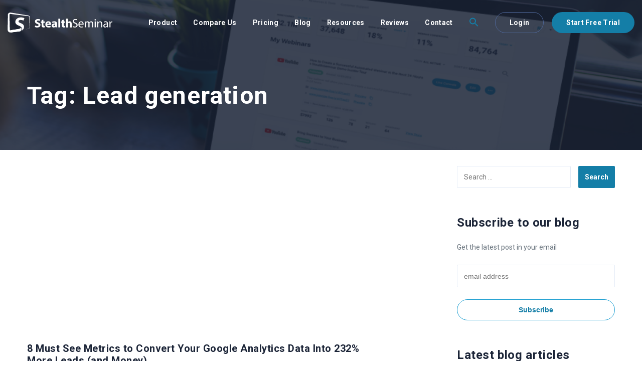

--- FILE ---
content_type: text/html; charset=UTF-8
request_url: https://stealthseminar.com/tag/lead-generation/
body_size: 24141
content:
<!doctype html>
<html dir="ltr" lang="en-US" prefix="og: https://ogp.me/ns#">
<head><meta charset="UTF-8"><script>if(navigator.userAgent.match(/MSIE|Internet Explorer/i)||navigator.userAgent.match(/Trident\/7\..*?rv:11/i)){var href=document.location.href;if(!href.match(/[?&]nowprocket/)){if(href.indexOf("?")==-1){if(href.indexOf("#")==-1){document.location.href=href+"?nowprocket=1"}else{document.location.href=href.replace("#","?nowprocket=1#")}}else{if(href.indexOf("#")==-1){document.location.href=href+"&nowprocket=1"}else{document.location.href=href.replace("#","&nowprocket=1#")}}}}</script><script>class RocketLazyLoadScripts{constructor(){this.triggerEvents=["keydown","mousedown","mousemove","touchmove","touchstart","touchend","wheel"],this.userEventHandler=this._triggerListener.bind(this),this.touchStartHandler=this._onTouchStart.bind(this),this.touchMoveHandler=this._onTouchMove.bind(this),this.touchEndHandler=this._onTouchEnd.bind(this),this.clickHandler=this._onClick.bind(this),this.interceptedClicks=[],window.addEventListener("pageshow",(e=>{this.persisted=e.persisted})),window.addEventListener("DOMContentLoaded",(()=>{this._preconnect3rdParties()})),this.delayedScripts={normal:[],async:[],defer:[]},this.allJQueries=[]}_addUserInteractionListener(e){document.hidden?e._triggerListener():(this.triggerEvents.forEach((t=>window.addEventListener(t,e.userEventHandler,{passive:!0}))),window.addEventListener("touchstart",e.touchStartHandler,{passive:!0}),window.addEventListener("mousedown",e.touchStartHandler),document.addEventListener("visibilitychange",e.userEventHandler))}_removeUserInteractionListener(){this.triggerEvents.forEach((e=>window.removeEventListener(e,this.userEventHandler,{passive:!0}))),document.removeEventListener("visibilitychange",this.userEventHandler)}_onTouchStart(e){"HTML"!==e.target.tagName&&(window.addEventListener("touchend",this.touchEndHandler),window.addEventListener("mouseup",this.touchEndHandler),window.addEventListener("touchmove",this.touchMoveHandler,{passive:!0}),window.addEventListener("mousemove",this.touchMoveHandler),e.target.addEventListener("click",this.clickHandler),this._renameDOMAttribute(e.target,"onclick","rocket-onclick"))}_onTouchMove(e){window.removeEventListener("touchend",this.touchEndHandler),window.removeEventListener("mouseup",this.touchEndHandler),window.removeEventListener("touchmove",this.touchMoveHandler,{passive:!0}),window.removeEventListener("mousemove",this.touchMoveHandler),e.target.removeEventListener("click",this.clickHandler),this._renameDOMAttribute(e.target,"rocket-onclick","onclick")}_onTouchEnd(e){window.removeEventListener("touchend",this.touchEndHandler),window.removeEventListener("mouseup",this.touchEndHandler),window.removeEventListener("touchmove",this.touchMoveHandler,{passive:!0}),window.removeEventListener("mousemove",this.touchMoveHandler)}_onClick(e){e.target.removeEventListener("click",this.clickHandler),this._renameDOMAttribute(e.target,"rocket-onclick","onclick"),this.interceptedClicks.push(e),e.preventDefault(),e.stopPropagation(),e.stopImmediatePropagation()}_replayClicks(){window.removeEventListener("touchstart",this.touchStartHandler,{passive:!0}),window.removeEventListener("mousedown",this.touchStartHandler),this.interceptedClicks.forEach((e=>{e.target.dispatchEvent(new MouseEvent("click",{view:e.view,bubbles:!0,cancelable:!0}))}))}_renameDOMAttribute(e,t,n){e.hasAttribute&&e.hasAttribute(t)&&(event.target.setAttribute(n,event.target.getAttribute(t)),event.target.removeAttribute(t))}_triggerListener(){this._removeUserInteractionListener(this),"loading"===document.readyState?document.addEventListener("DOMContentLoaded",this._loadEverythingNow.bind(this)):this._loadEverythingNow()}_preconnect3rdParties(){let e=[];document.querySelectorAll("script[type=rocketlazyloadscript]").forEach((t=>{if(t.hasAttribute("src")){const n=new URL(t.src).origin;n!==location.origin&&e.push({src:n,crossOrigin:t.crossOrigin||"module"===t.getAttribute("data-rocket-type")})}})),e=[...new Map(e.map((e=>[JSON.stringify(e),e]))).values()],this._batchInjectResourceHints(e,"preconnect")}async _loadEverythingNow(){this.lastBreath=Date.now(),this._delayEventListeners(),this._delayJQueryReady(this),this._handleDocumentWrite(),this._registerAllDelayedScripts(),this._preloadAllScripts(),await this._loadScriptsFromList(this.delayedScripts.normal),await this._loadScriptsFromList(this.delayedScripts.defer),await this._loadScriptsFromList(this.delayedScripts.async);try{await this._triggerDOMContentLoaded(),await this._triggerWindowLoad()}catch(e){}window.dispatchEvent(new Event("rocket-allScriptsLoaded")),this._replayClicks()}_registerAllDelayedScripts(){document.querySelectorAll("script[type=rocketlazyloadscript]").forEach((e=>{e.hasAttribute("src")?e.hasAttribute("async")&&!1!==e.async?this.delayedScripts.async.push(e):e.hasAttribute("defer")&&!1!==e.defer||"module"===e.getAttribute("data-rocket-type")?this.delayedScripts.defer.push(e):this.delayedScripts.normal.push(e):this.delayedScripts.normal.push(e)}))}async _transformScript(e){return await this._littleBreath(),new Promise((t=>{const n=document.createElement("script");[...e.attributes].forEach((e=>{let t=e.nodeName;"type"!==t&&("data-rocket-type"===t&&(t="type"),n.setAttribute(t,e.nodeValue))})),e.hasAttribute("src")?(n.addEventListener("load",t),n.addEventListener("error",t)):(n.text=e.text,t());try{e.parentNode.replaceChild(n,e)}catch(e){t()}}))}async _loadScriptsFromList(e){const t=e.shift();return t?(await this._transformScript(t),this._loadScriptsFromList(e)):Promise.resolve()}_preloadAllScripts(){this._batchInjectResourceHints([...this.delayedScripts.normal,...this.delayedScripts.defer,...this.delayedScripts.async],"preload")}_batchInjectResourceHints(e,t){var n=document.createDocumentFragment();e.forEach((e=>{if(e.src){const i=document.createElement("link");i.href=e.src,i.rel=t,"preconnect"!==t&&(i.as="script"),e.getAttribute&&"module"===e.getAttribute("data-rocket-type")&&(i.crossOrigin=!0),e.crossOrigin&&(i.crossOrigin=e.crossOrigin),n.appendChild(i)}})),document.head.appendChild(n)}_delayEventListeners(){let e={};function t(t,n){!function(t){function n(n){return e[t].eventsToRewrite.indexOf(n)>=0?"rocket-"+n:n}e[t]||(e[t]={originalFunctions:{add:t.addEventListener,remove:t.removeEventListener},eventsToRewrite:[]},t.addEventListener=function(){arguments[0]=n(arguments[0]),e[t].originalFunctions.add.apply(t,arguments)},t.removeEventListener=function(){arguments[0]=n(arguments[0]),e[t].originalFunctions.remove.apply(t,arguments)})}(t),e[t].eventsToRewrite.push(n)}function n(e,t){let n=e[t];Object.defineProperty(e,t,{get:()=>n||function(){},set(i){e["rocket"+t]=n=i}})}t(document,"DOMContentLoaded"),t(window,"DOMContentLoaded"),t(window,"load"),t(window,"pageshow"),t(document,"readystatechange"),n(document,"onreadystatechange"),n(window,"onload"),n(window,"onpageshow")}_delayJQueryReady(e){let t=window.jQuery;Object.defineProperty(window,"jQuery",{get:()=>t,set(n){if(n&&n.fn&&!e.allJQueries.includes(n)){n.fn.ready=n.fn.init.prototype.ready=function(t){e.domReadyFired?t.bind(document)(n):document.addEventListener("rocket-DOMContentLoaded",(()=>t.bind(document)(n)))};const t=n.fn.on;n.fn.on=n.fn.init.prototype.on=function(){if(this[0]===window){function e(e){return e.split(" ").map((e=>"load"===e||0===e.indexOf("load.")?"rocket-jquery-load":e)).join(" ")}"string"==typeof arguments[0]||arguments[0]instanceof String?arguments[0]=e(arguments[0]):"object"==typeof arguments[0]&&Object.keys(arguments[0]).forEach((t=>{delete Object.assign(arguments[0],{[e(t)]:arguments[0][t]})[t]}))}return t.apply(this,arguments),this},e.allJQueries.push(n)}t=n}})}async _triggerDOMContentLoaded(){this.domReadyFired=!0,await this._littleBreath(),document.dispatchEvent(new Event("rocket-DOMContentLoaded")),await this._littleBreath(),window.dispatchEvent(new Event("rocket-DOMContentLoaded")),await this._littleBreath(),document.dispatchEvent(new Event("rocket-readystatechange")),await this._littleBreath(),document.rocketonreadystatechange&&document.rocketonreadystatechange()}async _triggerWindowLoad(){await this._littleBreath(),window.dispatchEvent(new Event("rocket-load")),await this._littleBreath(),window.rocketonload&&window.rocketonload(),await this._littleBreath(),this.allJQueries.forEach((e=>e(window).trigger("rocket-jquery-load"))),await this._littleBreath();const e=new Event("rocket-pageshow");e.persisted=this.persisted,window.dispatchEvent(e),await this._littleBreath(),window.rocketonpageshow&&window.rocketonpageshow({persisted:this.persisted})}_handleDocumentWrite(){const e=new Map;document.write=document.writeln=function(t){const n=document.currentScript,i=document.createRange(),r=n.parentElement;let o=e.get(n);void 0===o&&(o=n.nextSibling,e.set(n,o));const s=document.createDocumentFragment();i.setStart(s,0),s.appendChild(i.createContextualFragment(t)),r.insertBefore(s,o)}}async _littleBreath(){Date.now()-this.lastBreath>45&&(await this._requestAnimFrame(),this.lastBreath=Date.now())}async _requestAnimFrame(){return document.hidden?new Promise((e=>setTimeout(e))):new Promise((e=>requestAnimationFrame(e)))}static run(){const e=new RocketLazyLoadScripts;e._addUserInteractionListener(e)}}RocketLazyLoadScripts.run();</script>
	
	<meta name="viewport" content="width=device-width, initial-scale=1.0">
	<meta name="X-UA-Compatible" content="ie=edge">
<meta http-equiv="Content-Security-Policy" content="upgrade-insecure-requests">
	<link rel="http://gmpg.org/xfn/11">
	<title>Lead generation | StealthSeminar</title><link rel="preload" as="style" href="https://fonts.googleapis.com/css?family=Roboto%3A300%2C300i%2C400%2C400i%2C500%2C700&#038;display=swap" /><link rel="stylesheet" href="https://fonts.googleapis.com/css?family=Roboto%3A300%2C300i%2C400%2C400i%2C500%2C700&#038;display=swap" media="print" onload="this.media='all'" /><noscript><link rel="stylesheet" href="https://fonts.googleapis.com/css?family=Roboto%3A300%2C300i%2C400%2C400i%2C500%2C700&#038;display=swap" /></noscript><link rel="stylesheet" href="https://stealthseminar.com/wp-content/cache/min/1/827b4e60cb1c8a877a11c646ae832138.css" media="all" data-minify="1" />
	<style>img:is([sizes="auto" i], [sizes^="auto," i]) { contain-intrinsic-size: 3000px 1500px }</style>
	
		<!-- All in One SEO 4.9.1.1 - aioseo.com -->
	<meta name="robots" content="max-image-preview:large" />
	<meta name="keywords" content="google analytics experiments,a b split testing,split testing,google experiments" />
	<link rel="canonical" href="https://stealthseminar.com/tag/lead-generation/" />
	<meta name="generator" content="All in One SEO (AIOSEO) 4.9.1.1" />
		<script type="application/ld+json" class="aioseo-schema">
			{"@context":"https:\/\/schema.org","@graph":[{"@type":"BreadcrumbList","@id":"https:\/\/stealthseminar.com\/tag\/lead-generation\/#breadcrumblist","itemListElement":[{"@type":"ListItem","@id":"https:\/\/stealthseminar.com#listItem","position":1,"name":"Home","item":"https:\/\/stealthseminar.com","nextItem":{"@type":"ListItem","@id":"https:\/\/stealthseminar.com\/tag\/lead-generation\/#listItem","name":"Lead generation"}},{"@type":"ListItem","@id":"https:\/\/stealthseminar.com\/tag\/lead-generation\/#listItem","position":2,"name":"Lead generation","previousItem":{"@type":"ListItem","@id":"https:\/\/stealthseminar.com#listItem","name":"Home"}}]},{"@type":"CollectionPage","@id":"https:\/\/stealthseminar.com\/tag\/lead-generation\/#collectionpage","url":"https:\/\/stealthseminar.com\/tag\/lead-generation\/","name":"Lead generation | StealthSeminar","inLanguage":"en-US","isPartOf":{"@id":"https:\/\/stealthseminar.com\/#website"},"breadcrumb":{"@id":"https:\/\/stealthseminar.com\/tag\/lead-generation\/#breadcrumblist"}},{"@type":"Organization","@id":"https:\/\/stealthseminar.com\/#organization","name":"StealthSeminar","description":"Live and Automated Webinar Software","url":"https:\/\/stealthseminar.com\/"},{"@type":"WebSite","@id":"https:\/\/stealthseminar.com\/#website","url":"https:\/\/stealthseminar.com\/","name":"StealthSeminar","description":"Live and Automated Webinar Software","inLanguage":"en-US","publisher":{"@id":"https:\/\/stealthseminar.com\/#organization"}}]}
		</script>
		<!-- All in One SEO -->

<link rel='dns-prefetch' href='//fonts.googleapis.com' />
<link rel='dns-prefetch' href='//i1.wp.com' />
<link href='https://fonts.gstatic.com' crossorigin rel='preconnect' />
<link href='https://i1.wp.com' rel='preconnect' />
<style id='wp-emoji-styles-inline-css' type='text/css'>

	img.wp-smiley, img.emoji {
		display: inline !important;
		border: none !important;
		box-shadow: none !important;
		height: 1em !important;
		width: 1em !important;
		margin: 0 0.07em !important;
		vertical-align: -0.1em !important;
		background: none !important;
		padding: 0 !important;
	}
</style>

<style id='classic-theme-styles-inline-css' type='text/css'>
/*! This file is auto-generated */
.wp-block-button__link{color:#fff;background-color:#32373c;border-radius:9999px;box-shadow:none;text-decoration:none;padding:calc(.667em + 2px) calc(1.333em + 2px);font-size:1.125em}.wp-block-file__button{background:#32373c;color:#fff;text-decoration:none}
</style>

<style id='powerpress-player-block-style-inline-css' type='text/css'>


</style>
<style id='global-styles-inline-css' type='text/css'>
:root{--wp--preset--aspect-ratio--square: 1;--wp--preset--aspect-ratio--4-3: 4/3;--wp--preset--aspect-ratio--3-4: 3/4;--wp--preset--aspect-ratio--3-2: 3/2;--wp--preset--aspect-ratio--2-3: 2/3;--wp--preset--aspect-ratio--16-9: 16/9;--wp--preset--aspect-ratio--9-16: 9/16;--wp--preset--color--black: #000000;--wp--preset--color--cyan-bluish-gray: #abb8c3;--wp--preset--color--white: #ffffff;--wp--preset--color--pale-pink: #f78da7;--wp--preset--color--vivid-red: #cf2e2e;--wp--preset--color--luminous-vivid-orange: #ff6900;--wp--preset--color--luminous-vivid-amber: #fcb900;--wp--preset--color--light-green-cyan: #7bdcb5;--wp--preset--color--vivid-green-cyan: #00d084;--wp--preset--color--pale-cyan-blue: #8ed1fc;--wp--preset--color--vivid-cyan-blue: #0693e3;--wp--preset--color--vivid-purple: #9b51e0;--wp--preset--gradient--vivid-cyan-blue-to-vivid-purple: linear-gradient(135deg,rgba(6,147,227,1) 0%,rgb(155,81,224) 100%);--wp--preset--gradient--light-green-cyan-to-vivid-green-cyan: linear-gradient(135deg,rgb(122,220,180) 0%,rgb(0,208,130) 100%);--wp--preset--gradient--luminous-vivid-amber-to-luminous-vivid-orange: linear-gradient(135deg,rgba(252,185,0,1) 0%,rgba(255,105,0,1) 100%);--wp--preset--gradient--luminous-vivid-orange-to-vivid-red: linear-gradient(135deg,rgba(255,105,0,1) 0%,rgb(207,46,46) 100%);--wp--preset--gradient--very-light-gray-to-cyan-bluish-gray: linear-gradient(135deg,rgb(238,238,238) 0%,rgb(169,184,195) 100%);--wp--preset--gradient--cool-to-warm-spectrum: linear-gradient(135deg,rgb(74,234,220) 0%,rgb(151,120,209) 20%,rgb(207,42,186) 40%,rgb(238,44,130) 60%,rgb(251,105,98) 80%,rgb(254,248,76) 100%);--wp--preset--gradient--blush-light-purple: linear-gradient(135deg,rgb(255,206,236) 0%,rgb(152,150,240) 100%);--wp--preset--gradient--blush-bordeaux: linear-gradient(135deg,rgb(254,205,165) 0%,rgb(254,45,45) 50%,rgb(107,0,62) 100%);--wp--preset--gradient--luminous-dusk: linear-gradient(135deg,rgb(255,203,112) 0%,rgb(199,81,192) 50%,rgb(65,88,208) 100%);--wp--preset--gradient--pale-ocean: linear-gradient(135deg,rgb(255,245,203) 0%,rgb(182,227,212) 50%,rgb(51,167,181) 100%);--wp--preset--gradient--electric-grass: linear-gradient(135deg,rgb(202,248,128) 0%,rgb(113,206,126) 100%);--wp--preset--gradient--midnight: linear-gradient(135deg,rgb(2,3,129) 0%,rgb(40,116,252) 100%);--wp--preset--font-size--small: 13px;--wp--preset--font-size--medium: 20px;--wp--preset--font-size--large: 36px;--wp--preset--font-size--x-large: 42px;--wp--preset--spacing--20: 0.44rem;--wp--preset--spacing--30: 0.67rem;--wp--preset--spacing--40: 1rem;--wp--preset--spacing--50: 1.5rem;--wp--preset--spacing--60: 2.25rem;--wp--preset--spacing--70: 3.38rem;--wp--preset--spacing--80: 5.06rem;--wp--preset--shadow--natural: 6px 6px 9px rgba(0, 0, 0, 0.2);--wp--preset--shadow--deep: 12px 12px 50px rgba(0, 0, 0, 0.4);--wp--preset--shadow--sharp: 6px 6px 0px rgba(0, 0, 0, 0.2);--wp--preset--shadow--outlined: 6px 6px 0px -3px rgba(255, 255, 255, 1), 6px 6px rgba(0, 0, 0, 1);--wp--preset--shadow--crisp: 6px 6px 0px rgba(0, 0, 0, 1);}:where(.is-layout-flex){gap: 0.5em;}:where(.is-layout-grid){gap: 0.5em;}body .is-layout-flex{display: flex;}.is-layout-flex{flex-wrap: wrap;align-items: center;}.is-layout-flex > :is(*, div){margin: 0;}body .is-layout-grid{display: grid;}.is-layout-grid > :is(*, div){margin: 0;}:where(.wp-block-columns.is-layout-flex){gap: 2em;}:where(.wp-block-columns.is-layout-grid){gap: 2em;}:where(.wp-block-post-template.is-layout-flex){gap: 1.25em;}:where(.wp-block-post-template.is-layout-grid){gap: 1.25em;}.has-black-color{color: var(--wp--preset--color--black) !important;}.has-cyan-bluish-gray-color{color: var(--wp--preset--color--cyan-bluish-gray) !important;}.has-white-color{color: var(--wp--preset--color--white) !important;}.has-pale-pink-color{color: var(--wp--preset--color--pale-pink) !important;}.has-vivid-red-color{color: var(--wp--preset--color--vivid-red) !important;}.has-luminous-vivid-orange-color{color: var(--wp--preset--color--luminous-vivid-orange) !important;}.has-luminous-vivid-amber-color{color: var(--wp--preset--color--luminous-vivid-amber) !important;}.has-light-green-cyan-color{color: var(--wp--preset--color--light-green-cyan) !important;}.has-vivid-green-cyan-color{color: var(--wp--preset--color--vivid-green-cyan) !important;}.has-pale-cyan-blue-color{color: var(--wp--preset--color--pale-cyan-blue) !important;}.has-vivid-cyan-blue-color{color: var(--wp--preset--color--vivid-cyan-blue) !important;}.has-vivid-purple-color{color: var(--wp--preset--color--vivid-purple) !important;}.has-black-background-color{background-color: var(--wp--preset--color--black) !important;}.has-cyan-bluish-gray-background-color{background-color: var(--wp--preset--color--cyan-bluish-gray) !important;}.has-white-background-color{background-color: var(--wp--preset--color--white) !important;}.has-pale-pink-background-color{background-color: var(--wp--preset--color--pale-pink) !important;}.has-vivid-red-background-color{background-color: var(--wp--preset--color--vivid-red) !important;}.has-luminous-vivid-orange-background-color{background-color: var(--wp--preset--color--luminous-vivid-orange) !important;}.has-luminous-vivid-amber-background-color{background-color: var(--wp--preset--color--luminous-vivid-amber) !important;}.has-light-green-cyan-background-color{background-color: var(--wp--preset--color--light-green-cyan) !important;}.has-vivid-green-cyan-background-color{background-color: var(--wp--preset--color--vivid-green-cyan) !important;}.has-pale-cyan-blue-background-color{background-color: var(--wp--preset--color--pale-cyan-blue) !important;}.has-vivid-cyan-blue-background-color{background-color: var(--wp--preset--color--vivid-cyan-blue) !important;}.has-vivid-purple-background-color{background-color: var(--wp--preset--color--vivid-purple) !important;}.has-black-border-color{border-color: var(--wp--preset--color--black) !important;}.has-cyan-bluish-gray-border-color{border-color: var(--wp--preset--color--cyan-bluish-gray) !important;}.has-white-border-color{border-color: var(--wp--preset--color--white) !important;}.has-pale-pink-border-color{border-color: var(--wp--preset--color--pale-pink) !important;}.has-vivid-red-border-color{border-color: var(--wp--preset--color--vivid-red) !important;}.has-luminous-vivid-orange-border-color{border-color: var(--wp--preset--color--luminous-vivid-orange) !important;}.has-luminous-vivid-amber-border-color{border-color: var(--wp--preset--color--luminous-vivid-amber) !important;}.has-light-green-cyan-border-color{border-color: var(--wp--preset--color--light-green-cyan) !important;}.has-vivid-green-cyan-border-color{border-color: var(--wp--preset--color--vivid-green-cyan) !important;}.has-pale-cyan-blue-border-color{border-color: var(--wp--preset--color--pale-cyan-blue) !important;}.has-vivid-cyan-blue-border-color{border-color: var(--wp--preset--color--vivid-cyan-blue) !important;}.has-vivid-purple-border-color{border-color: var(--wp--preset--color--vivid-purple) !important;}.has-vivid-cyan-blue-to-vivid-purple-gradient-background{background: var(--wp--preset--gradient--vivid-cyan-blue-to-vivid-purple) !important;}.has-light-green-cyan-to-vivid-green-cyan-gradient-background{background: var(--wp--preset--gradient--light-green-cyan-to-vivid-green-cyan) !important;}.has-luminous-vivid-amber-to-luminous-vivid-orange-gradient-background{background: var(--wp--preset--gradient--luminous-vivid-amber-to-luminous-vivid-orange) !important;}.has-luminous-vivid-orange-to-vivid-red-gradient-background{background: var(--wp--preset--gradient--luminous-vivid-orange-to-vivid-red) !important;}.has-very-light-gray-to-cyan-bluish-gray-gradient-background{background: var(--wp--preset--gradient--very-light-gray-to-cyan-bluish-gray) !important;}.has-cool-to-warm-spectrum-gradient-background{background: var(--wp--preset--gradient--cool-to-warm-spectrum) !important;}.has-blush-light-purple-gradient-background{background: var(--wp--preset--gradient--blush-light-purple) !important;}.has-blush-bordeaux-gradient-background{background: var(--wp--preset--gradient--blush-bordeaux) !important;}.has-luminous-dusk-gradient-background{background: var(--wp--preset--gradient--luminous-dusk) !important;}.has-pale-ocean-gradient-background{background: var(--wp--preset--gradient--pale-ocean) !important;}.has-electric-grass-gradient-background{background: var(--wp--preset--gradient--electric-grass) !important;}.has-midnight-gradient-background{background: var(--wp--preset--gradient--midnight) !important;}.has-small-font-size{font-size: var(--wp--preset--font-size--small) !important;}.has-medium-font-size{font-size: var(--wp--preset--font-size--medium) !important;}.has-large-font-size{font-size: var(--wp--preset--font-size--large) !important;}.has-x-large-font-size{font-size: var(--wp--preset--font-size--x-large) !important;}
:where(.wp-block-post-template.is-layout-flex){gap: 1.25em;}:where(.wp-block-post-template.is-layout-grid){gap: 1.25em;}
:where(.wp-block-columns.is-layout-flex){gap: 2em;}:where(.wp-block-columns.is-layout-grid){gap: 2em;}
:root :where(.wp-block-pullquote){font-size: 1.5em;line-height: 1.6;}
</style>








<style id='rocket-lazyload-inline-css' type='text/css'>
.rll-youtube-player{position:relative;padding-bottom:56.23%;height:0;overflow:hidden;max-width:100%;}.rll-youtube-player:focus-within{outline: 2px solid currentColor;outline-offset: 5px;}.rll-youtube-player iframe{position:absolute;top:0;left:0;width:100%;height:100%;z-index:100;background:0 0}.rll-youtube-player img{bottom:0;display:block;left:0;margin:auto;max-width:100%;width:100%;position:absolute;right:0;top:0;border:none;height:auto;-webkit-transition:.4s all;-moz-transition:.4s all;transition:.4s all}.rll-youtube-player img:hover{-webkit-filter:brightness(75%)}.rll-youtube-player .play{height:100%;width:100%;left:0;top:0;position:absolute;background:url(https://i1.wp.com/stealthseminar.com/wp-content/plugins/wp-rocket/assets/img/youtube.png) no-repeat center;background-color: transparent !important;cursor:pointer;border:none;}
</style>
<script type="text/javascript" src="https://stealthseminar.com/wp-includes/js/jquery/jquery.min.js?ver=3.7.1" id="jquery-core-js" defer></script>
<script type="text/javascript" src="https://stealthseminar.com/wp-includes/js/jquery/jquery-migrate.min.js?ver=3.4.1" id="jquery-migrate-js" defer></script>
<link rel="https://api.w.org/" href="https://stealthseminar.com/wp-json/" /><link rel="alternate" title="JSON" type="application/json" href="https://stealthseminar.com/wp-json/wp/v2/tags/85" /><link rel="EditURI" type="application/rsd+xml" title="RSD" href="https://stealthseminar.com/xmlrpc.php?rsd" />
<meta name="generator" content="WordPress 6.8.3" />
<script type="rocketlazyloadscript" data-rocket-type="text/javascript">!function(e,t){(e=t.createElement("script")).src="https://cdn.convertbox.com/convertbox/js/embed.js",e.id="app-convertbox-script",e.async=true,e.dataset.uuid="d75cd4c7-9024-498a-aaac-dda7103394d6",document.getElementsByTagName("head")[0].appendChild(e)}(window,document);</script>
<script type="rocketlazyloadscript">var cb_wp=cb_wp || {};cb_wp.is_user_logged_in=false;</script><!-- Google Tag Manager -->
<script type="rocketlazyloadscript">(function(w,d,s,l,i){w[l]=w[l]||[];w[l].push({'gtm.start':
new Date().getTime(),event:'gtm.js'});var f=d.getElementsByTagName(s)[0],
j=d.createElement(s),dl=l!='dataLayer'?'&l='+l:'';j.async=true;j.src=
'https://www.googletagmanager.com/gtm.js?id='+i+dl;f.parentNode.insertBefore(j,f);
})(window,document,'script','dataLayer','GTM-KH4NLMS');</script>
<!-- End Google Tag Manager -->
<meta name="google-site-verification" content="TQ7GbsGYpIFAR-nXyMvWF-C4g8Gt9RDYAIufS7mxixM" />
<meta name="google-site-verification" content="hnwhvI6MTXFnvSnX2E0S11fqiPaF7HcdtYkP0ly36Bc" />
<script data-minify="1" src='https://stealthseminar.com/wp-content/cache/min/1/tracking.js?ver=1762529656' type='text/javascript' async='true' onload='_mri="880",_mr_domain="ronning.ontraport.net",mrtracking();'></script>
<!-- Please do not remove -->

<!-- Global site tag (gtag.js) - Google Ads: 374505237 -->
<script type="rocketlazyloadscript" async src="https://www.googletagmanager.com/gtag/js?id=AW-374505237"></script>
<script type="rocketlazyloadscript">
  window.dataLayer = window.dataLayer || [];
  function gtag(){dataLayer.push(arguments);}
  gtag('js', new Date());

  gtag('config', 'AW-374505237');
</script>

<script type="rocketlazyloadscript" data-rocket-type="text/javascript">!function(e,t,n){function a(){var e=t.getElementsByTagName("script")[0],n=t.createElement("script");n.type="text/javascript",n.async=!0,n.src="https://beacon-v2.helpscout.net",e.parentNode.insertBefore(n,e)}if(e.Beacon=n=function(t,n,a){e.Beacon.readyQueue.push({method:t,options:n,data:a})},n.readyQueue=[],"complete"===t.readyState)return a();e.attachEvent?e.attachEvent("onload",a):e.addEventListener("load",a,!1)}(window,document,window.Beacon||function(){});</script>

<script type="rocketlazyloadscript" data-rocket-type="text/javascript">window.Beacon('init', '2b848b90-58c2-44a5-9811-432bc948f037')</script>            <script type="rocketlazyloadscript" data-rocket-type="text/javascript"><!--
                                function powerpress_pinw(pinw_url){window.open(pinw_url, 'PowerPressPlayer','toolbar=0,status=0,resizable=1,width=460,height=320');	return false;}
                //-->

                // tabnab protection
                window.addEventListener('load', function () {
                    // make all links have rel="noopener noreferrer"
                    document.querySelectorAll('a[target="_blank"]').forEach(link => {
                        link.setAttribute('rel', 'noopener noreferrer');
                    });
                });
            </script>
            
<style type="text/css">
.entry-content .bsf-rt-reading-time,
.post-content .bsf-rt-reading-time {
background: #147ea7;

color: #ffffff;

font-size: 15px;

margin-top: 
		1px;

margin-right: 
		1px;

margin-bottom: 
		2px;

margin-left: 
		1px;

padding-top: 
		0.5em;

padding-right: 
		0.7em;

padding-bottom: 
		0.5em;

padding-left: 
		0.7em;

width: max-content;

display: block;

min-width: 100px;

}

</style>
		<link rel="icon" href="https://i1.wp.com/stealthseminar.com/wp-content/uploads/cropped-1bb87d41d15fe27b500a4bfcde01bb0e-32x32.png" sizes="32x32" />
<link rel="icon" href="https://i1.wp.com/stealthseminar.com/wp-content/uploads/cropped-1bb87d41d15fe27b500a4bfcde01bb0e-192x192.png" sizes="192x192" />
<link rel="apple-touch-icon" href="https://i1.wp.com/stealthseminar.com/wp-content/uploads/cropped-1bb87d41d15fe27b500a4bfcde01bb0e-180x180.png" />
<meta name="msapplication-TileImage" content="https://i1.wp.com/stealthseminar.com/wp-content/uploads/cropped-1bb87d41d15fe27b500a4bfcde01bb0e-270x270.png" />
		<style type="text/css" id="wp-custom-css">
			


.resources .hentry{
	padding-top:20px;
}

.resources .resources-item {
        display: flex;
    }

.h-integrations-images img{
	    margin: 0 1rem 1rem;
}


#mc_embed_signup .button	{
padding: 13px 28px !important;
	    line-height: 1 !important;
    font-size: .875rem !important;
    font-weight: 700 !important;
	border-radius: 29px !important;
	border: 1px solid #199dd0 !important;
	color: #147ea7 !important;
	width: 100% !important;
	cursor: pointer !important;
background: #ffffff !important; 
height: auto !important;
}

#mc_embed_signup input.email{
width: 100% !important;
margin: 0px !important;

min-height: 45px !important;
}

.wpcf7-form-control-wrap{
margin-bottom: 15px;
}

.h-features-item#feature-item-4 {
   margin-left: 10px;
}

#feature-item-4.h-features-item img.size-full {
	margin-left: -50px;
}

/* .compare__mobile-header .compare__mobile-header-item {
	flex: 0 0;
} */
.compare__mobile .compare__mobile-header {
	overflow: hidden;
}


		</style>
		<style type="text/css" media="screen">.is-menu path.search-icon-path { fill: #147ea7;}body .popup-search-close:after, body .search-close:after { border-color: #147ea7;}body .popup-search-close:before, body .search-close:before { border-color: #147ea7;}</style><noscript><style id="rocket-lazyload-nojs-css">.rll-youtube-player, [data-lazy-src]{display:none !important;}</style></noscript>	<meta name="ahrefs-site-verification" content="0a99e6e627ae01f8c7c4ebb8782d438dfcadaa36c891c13d1e63d23a9e77efd1">
</head>
<body class="archive tag tag-lead-generation tag-85 wp-theme-stealthseminar-2019 stealthseminar-2019">

	<header id="site-header" class="header dark">
		<div id="fixed-nav" class="header-menu-container">
			<div class="container container-large">

				<div class="header-branding">
					<p class="screen-reader-text">StealthSeminar</p>

					<a class="header-logo-link" href="https://stealthseminar.com/">
						<svg class="logo--color" width="209" height="42" viewBox="0 0 209 42" xmlns="http://www.w3.org/2000/svg" xmlns:xlink="http://www.w3.org/1999/xlink">
    <defs>
        <radialGradient cx="50.269%" cy="58.044%" fx="50.269%" fy="58.044%" r="1534.542%" gradientTransform="matrix(.03337 0 0 .53103 .486 .272)" id="logo-radial-gradient">
            <stop stop-color="#CCC" offset="0%"/>
            <stop stop-color="#FFF" offset="100%"/>
        </radialGradient>
        <linearGradient x1="0%" y1="50.001%" x2="99.999%" y2="50.001%" id="logo-gradient">
            <stop stop-color="#1F9ED1" offset="0%"/>
            <stop stop-color="#122F64" offset="100%"/>
        </linearGradient>
    </defs>

	<path transform="translate(0 40.16)" d="M0 .983c0 .408 9.904.738 22.122.738 12.217 0 22.121-.33 22.121-.738S34.34.245 22.122.245C9.904.245 0 .575 0 .983" fill="url(#logo-radial-gradient)"/>
    <path d="M22.832 37.113c-.039.001-.077-.005-.116-.007l-.168.028.284-.02z" fill="#000"/>
	<path transform="translate(.348 .226)" d="M44.494 9.651l-.01-.272-.037-.27a3.714 3.714 0 0 0-.322-1.043 3.692 3.692 0 0 0-.604-.918c-.24-.28-.527-.52-.84-.722a4.083 4.083 0 0 0-2.124-.643l.1.008L5.833.133 5.759.12 5.634.119a4.824 4.824 0 0 0-3.259 1.215 4.762 4.762 0 0 0-1.082 1.403c-.07.131-.133.266-.184.407a3.367 3.367 0 0 0-.144.423c-.04.146-.081.278-.107.458l-.04.256-.016.125-.005.077-.011.155-.006.076-.004.114v.039l-.007.309-.013.618-.024 1.235L.682 9.5l-.2 9.883-.201 9.884-.05 2.47-.025 1.236-.013.618-.006.309c-.002.037 0 .138.003.218l.01.25a5.395 5.395 0 0 0 1.699 3.573 5.58 5.58 0 0 0 3.735 1.498l.123.001.19-.023s17.814-2.223 19.37-2.454c1.859-1.373 2.751-2.778 2.647-4.179-.08-1.074-.712-2.045-1.468-2.84-.216.88-.83 1.579-1.805 2.016-.624.476-19.197 3.118-19.197 3.118.047.004.093.009.14.006l-.314.023.174-.029a1.174 1.174 0 0 1-.67-.26 1.201 1.201 0 0 1-.43-.77l-.006-.058c-.002-.023-.008-.024-.007-.09l-.007-.309-.012-.618-.025-1.235-.05-2.471-.2-9.884-.2-9.883-.05-2.471-.026-1.235-.012-.618-.007-.31v-.043l-.002.042V4.9l.001-.081v.004l.002-.035.004-.155.003-.077.006-.027a.397.397 0 0 0 .008-.05c-.003-.025.017-.09.028-.144.007-.057.028-.11.047-.164a1.864 1.864 0 0 1 .46-.73c.327-.323.77-.517 1.244-.545l-.159-.02.2.014c-.014.001-.027.005-.04.006l34.864 4.256.06.007h.039a2.72 2.72 0 0 1 2.013.834c.176.18.325.386.438.61.122.221.201.463.253.71l.034.187.014.19c.006.059.01.13.01.212l.005.23.037 1.851.15 7.4.15 7.401.038 1.85c.029.612-.023 1.192-.286 1.724-.121.267-.284.517-.48.738-.192.226-.422.42-.672.581a3.29 3.29 0 0 1-1.704.524h-.014l-4.737.77 4.762-.58h-.011l.014-.001h-.003a3.515 3.515 0 0 0 2.59-1.093c.225-.233.416-.5.562-.79a3.29 3.29 0 0 0 .321-.922l.042-.248.017-.23c.015-.174.01-.314.016-.473l.037-1.85.15-7.4.15-7.4.037-1.851.005-.231a3.047 3.047 0 0 0-.001-.25" fill="#1F9FD1" />
	<path d="M26.634 14.913c2.668 0 4.528.76 5.564 1.279l1.896-4.914c-1.54-.72-3.736-1.359-6.808-1.359-6.428 0-10.682 3.516-11.171 8.11-.417 3.916 2.271 6.393 6.633 7.951 1.633.6 2.736 1.148 3.399 1.77 1.43 1.033 3.386 2.851 3.558 5.158.077 1.042-.214 2.056-.864 3.036 2.675-1.544 4.143-3.959 4.425-6.608.404-3.795-1.597-6.272-6.22-8.03-3.377-1.318-4.833-2.078-4.65-3.796.148-1.398 1.57-2.597 4.238-2.597" fill="#133064"/>
	<path transform="translate(7.315 29.832)" d="M17.725 2.353c-.51.39-12.988 2.223-17.548 2.882V9.66C4.196 9.16 17.04 7.551 18.35 7.357c1.86-1.373 2.752-2.779 2.648-4.18-.08-1.073-.712-2.045-1.469-2.84-.216.88-.83 1.58-1.804 2.016" fill="url(#logo-gradient)" />
	<g transform="translate(0 .226)">
		<path d="M55.52 25.505c.996.503 2.525 1.007 4.103 1.007 1.699 0 2.597-.695 2.597-1.751 0-1.007-.777-1.583-2.743-2.279-2.718-.935-4.49-2.423-4.49-4.774 0-2.758 2.33-4.869 6.19-4.869 1.844 0 3.203.384 4.174.816l-.825 2.95a7.857 7.857 0 0 0-3.423-.767c-1.602 0-2.378.72-2.378 1.559 0 1.031.922 1.487 3.033 2.279 2.889 1.055 4.248 2.542 4.248 4.821 0 2.71-2.112 5.014-6.602 5.014-1.868 0-3.713-.48-4.636-.984l.753-3.022zM71.896 14.182v3.359h2.645v2.687h-2.645v4.245c0 1.416.34 2.063 1.456 2.063.46 0 .825-.048 1.092-.096l.025 2.759c-.486.192-1.36.312-2.404.312-1.189 0-2.184-.408-2.767-1.008-.68-.695-1.019-1.823-1.019-3.478v-4.797h-1.577V17.54h1.577v-2.543l3.617-.816zM83.567 22.074c0-.887-.39-2.374-2.088-2.374-1.553 0-2.184 1.39-2.281 2.374h4.369zm-4.345 2.495c.121 1.511 1.626 2.231 3.35 2.231 1.261 0 2.28-.168 3.276-.48l.486 2.471c-1.214.48-2.695.72-4.297.72-4.029 0-6.335-2.303-6.335-5.973 0-2.975 1.87-6.261 5.996-6.261 3.834 0 5.291 2.95 5.291 5.853 0 .624-.073 1.175-.122 1.44h-7.645zM95.3 23.73c-1.94-.024-3.445.431-3.445 1.846 0 .936.63 1.392 1.456 1.392.922 0 1.674-.6 1.917-1.343.049-.192.073-.408.073-.624V23.73zm.438 5.54l-.218-1.174h-.073c-.777.935-1.99 1.438-3.398 1.438-2.403 0-3.835-1.726-3.835-3.597 0-3.047 2.767-4.51 6.965-4.486v-.168c0-.624-.34-1.511-2.16-1.511-1.213 0-2.5.407-3.276.887l-.68-2.35c.825-.456 2.452-1.032 4.612-1.032 3.956 0 5.218 2.303 5.218 5.061v4.078c0 1.128.05 2.207.17 2.855h-3.325z" fill="#133064"/>
		<path fill="#133064" d="M101.504 29.27h3.688V12.24h-3.688zM112.126 14.182v3.359h2.646v2.687h-2.646v4.245c0 1.416.34 2.063 1.457 2.063.46 0 .825-.048 1.092-.096l.024 2.759c-.485.192-1.36.312-2.403.312-1.189 0-2.184-.408-2.767-1.008-.68-.695-1.02-1.823-1.02-3.478v-4.797h-1.576V17.54h1.577v-2.543l3.616-.816zM116.84 12.24h3.688v6.692h.049c.388-.503.874-.888 1.456-1.2.534-.287 1.238-.455 1.918-.455 2.354 0 4.15 1.607 4.15 5.133v6.86h-3.69v-6.452c0-1.535-.533-2.59-1.917-2.59-.97 0-1.577.623-1.845 1.27-.096.24-.12.553-.12.816v6.957h-3.69V12.239z"/>
		<path d="M130.432 26.728a7.55 7.55 0 0 0 3.786 1.056c2.16 0 3.423-1.128 3.423-2.759 0-1.511-.874-2.375-3.083-3.214-2.67-.936-4.32-2.303-4.32-4.582 0-2.519 2.111-4.39 5.291-4.39 1.675 0 2.888.384 3.617.792l-.583 1.703a6.579 6.579 0 0 0-3.107-.768c-2.233 0-3.082 1.32-3.082 2.423 0 1.512.995 2.255 3.252 3.119 2.767 1.055 4.175 2.374 4.175 4.749 0 2.495-1.87 4.654-5.728 4.654-1.578 0-3.3-.456-4.175-1.032l.534-1.751zM149.717 22.338c.025-1.343-.558-3.43-2.961-3.43-2.16 0-3.107 1.967-3.277 3.43h6.238zm-6.262 1.512c.048 2.854 1.893 4.03 4.03 4.03 1.528 0 2.45-.264 3.252-.6l.364 1.511c-.753.336-2.04.72-3.908.72-3.616 0-5.776-2.35-5.776-5.853 0-3.503 2.086-6.261 5.509-6.261 3.835 0 4.855 3.334 4.855 5.47 0 .43-.05.767-.074.983h-8.252zM154.007 20.803c0-1.2-.024-2.183-.096-3.142h1.869l.096 1.87h.073c.655-1.103 1.748-2.134 3.69-2.134 1.602 0 2.815.96 3.325 2.327h.048a4.802 4.802 0 0 1 1.31-1.511c.705-.528 1.481-.816 2.598-.816 1.553 0 3.859 1.007 3.859 5.037v6.837h-2.087v-6.573c0-2.23-.825-3.574-2.549-3.574-1.213 0-2.16.887-2.524 1.92-.097.287-.17.67-.17 1.055v7.172h-2.087v-6.957c0-1.847-.826-3.19-2.452-3.19-1.335 0-2.306 1.055-2.645 2.11-.121.313-.17.673-.17 1.032v7.005h-2.088v-8.468zM173.738 29.27h2.136V17.66h-2.136v11.61zm2.379-14.872c.024.72-.51 1.296-1.36 1.296-.752 0-1.286-.576-1.286-1.296 0-.743.558-1.319 1.335-1.319.801 0 1.311.576 1.311 1.32zM178.869 20.803c0-1.2-.024-2.183-.097-3.142h1.893l.121 1.919h.05c.582-1.104 1.941-2.183 3.882-2.183 1.627 0 4.15.96 4.15 4.941v6.933h-2.135v-6.693c0-1.87-.703-3.43-2.719-3.43-1.408 0-2.5.983-2.864 2.159-.097.264-.145.624-.145.983v6.98h-2.136v-8.467zM198.013 23.346c-2.33-.048-4.976.36-4.976 2.615 0 1.367.922 2.014 2.014 2.014 1.53 0 2.5-.959 2.84-1.942.073-.216.122-.457.122-.672v-2.015zm.315 5.925l-.17-1.463h-.073c-.655.911-1.917 1.727-3.592 1.727-2.379 0-3.592-1.655-3.592-3.334 0-2.807 2.524-4.342 7.063-4.318v-.24c0-.96-.267-2.687-2.67-2.687-1.092 0-2.233.336-3.058.864l-.486-1.392c.971-.623 2.379-1.031 3.86-1.031 3.592 0 4.466 2.423 4.466 4.75v4.341c0 1.008.048 1.991.194 2.783h-1.942zM203 21.283c0-1.367-.025-2.543-.097-3.622h1.869l.072 2.278h.097c.534-1.559 1.821-2.542 3.253-2.542.242 0 .412.024.607.072v1.99a3.257 3.257 0 0 0-.729-.071c-1.505 0-2.573 1.127-2.863 2.71a5.81 5.81 0 0 0-.098.984v6.189h-2.112v-7.988z" fill="#1F9FD1" />
	</g>
</svg>

<svg class="logo--plain" width="209" height="41" viewBox="0 0 209 41" xmlns="http://www.w3.org/2000/svg" xmlns:xlink="http://www.w3.org/1999/xlink">
	<defs><style>.cls-1{fill:#fff;}</style></defs><title>StealthSeminar2</title><path class="cls-1" d="M318.64,414.15a.41.41,0,0,1-.11,0l-.17,0Z" transform="translate(-296.27 -376.82)"/><path class="cls-1" d="M340.73,386.5v-.28l0-.27a3.52,3.52,0,0,0-.32-1.06,3.56,3.56,0,0,0-.61-.93,3.72,3.72,0,0,0-.84-.74,4.1,4.1,0,0,0-2.13-.65h.1l-34.95-5.75h-.2a4.84,4.84,0,0,0-3.27,1.23,4.91,4.91,0,0,0-1.08,1.43,3,3,0,0,0-.19.41c-.05.14-.1.28-.14.43a4.11,4.11,0,0,0-.11.47l0,.26v1.53l0,1.26-.05,2.5-.2,10-.2,10-.05,2.51,0,1.25,0,.63v.79a5.45,5.45,0,0,0,1.71,3.62,5.57,5.57,0,0,0,3.74,1.53h.13l.19,0s17.88-2.25,19.44-2.49c1.86-1.39,2.76-2.82,2.65-4.24a4.92,4.92,0,0,0-1.47-2.89,3,3,0,0,1-1.81,2c-.63.48-19.27,3.17-19.27,3.17h.14l-.31,0,.17,0a1.16,1.16,0,0,1-.67-.27,1.22,1.22,0,0,1-.43-.78v-1.09l0-1.25-.05-2.51-.2-10-.2-10-.05-2.5,0-1.26,0-.63v-.35h0v.06h0v-.08h0v-.3a.43.43,0,0,1,0-.05.33.33,0,0,1,0-.15.53.53,0,0,1,0-.17,1.11,1.11,0,0,1,.07-.16,1.85,1.85,0,0,1,.39-.58,2,2,0,0,1,1.25-.55l-.16,0h.16l35,4.32h.1a2.66,2.66,0,0,1,1.43.37,2.48,2.48,0,0,1,.59.48,2.37,2.37,0,0,1,.44.61,2.63,2.63,0,0,1,.25.73l0,.19v.19a1.34,1.34,0,0,1,0,.21V387l0,1.88.15,7.51.16,7.51,0,1.88a3.54,3.54,0,0,1-.28,1.75,2.94,2.94,0,0,1-.49.75,2.9,2.9,0,0,1-.67.59,3.23,3.23,0,0,1-1.71.54h0l-4.76.78,4.78-.59h0a3.51,3.51,0,0,0,1.84-.5,3.45,3.45,0,0,0,.76-.61,3,3,0,0,0,.56-.81,3.32,3.32,0,0,0,.33-.93l0-.25,0-.24c0-.17,0-.32,0-.48l0-1.88.15-7.51.15-7.51,0-1.88v-.24A1,1,0,0,0,340.73,386.5Z" transform="translate(-296.27 -376.82)"/><path class="cls-1" d="M322.46,391.61a12,12,0,0,1,5.58,1.3l1.91-5a15.77,15.77,0,0,0-6.84-1.38c-6.45,0-10.72,3.57-11.21,8.24-.42,4,2.28,6.49,6.66,8.07a10.34,10.34,0,0,1,3.41,1.8c1.44,1.05,3.4,2.89,3.57,5.23a4.85,4.85,0,0,1-.87,3.09,8.69,8.69,0,0,0,4.44-6.71c.41-3.86-1.6-6.37-6.24-8.16-3.39-1.34-4.85-2.11-4.66-3.85C318.35,392.83,319.78,391.61,322.46,391.61Z" transform="translate(-296.27 -376.82)"/><path class="cls-1" d="M322.67,407.1a3,3,0,0,1-1.81,2c-.51.4-13,2.26-17.61,2.93v4.49c4-.51,16.92-2.14,18.24-2.34,1.86-1.39,2.76-2.82,2.65-4.24A4.92,4.92,0,0,0,322.67,407.1Z" transform="translate(-296.27 -376.82)"/><path class="cls-1" d="M351.45,402.6a9.48,9.48,0,0,0,4.11,1c1.71,0,2.61-.71,2.61-1.78s-.78-1.61-2.75-2.31c-2.73-.95-4.51-2.46-4.51-4.85,0-2.8,2.34-4.94,6.21-4.94a10.2,10.2,0,0,1,4.19.82l-.83,3a7.7,7.7,0,0,0-3.43-.78c-1.61,0-2.39.73-2.39,1.58,0,1.05.93,1.51,3,2.32,2.9,1.07,4.26,2.58,4.26,4.89,0,2.76-2.12,5.09-6.63,5.09a10.8,10.8,0,0,1-4.65-1Z" transform="translate(-296.27 -376.82)"/><path class="cls-1" d="M367.88,391.1v3.41h2.65v2.73h-2.65v4.31c0,1.44.34,2.09,1.46,2.09a7.23,7.23,0,0,0,1.1-.09l0,2.8a7.42,7.42,0,0,1-2.41.31,3.87,3.87,0,0,1-2.78-1,5,5,0,0,1-1-3.53v-4.87h-1.58v-2.73h1.58v-2.58Z" transform="translate(-296.27 -376.82)"/><path class="cls-1" d="M375.23,401.65c.12,1.53,1.63,2.26,3.36,2.26a10.39,10.39,0,0,0,3.29-.49l.49,2.51a11.73,11.73,0,0,1-4.31.73c-4.05,0-6.36-2.33-6.36-6.06,0-3,1.88-6.36,6-6.36,3.84,0,5.31,3,5.31,5.94a8.52,8.52,0,0,1-.13,1.47Zm4.36-2.54a2.15,2.15,0,0,0-2.09-2.41,2.42,2.42,0,0,0-2.29,2.41Z" transform="translate(-296.27 -376.82)"/><path class="cls-1" d="M391.81,406.42l-.22-1.19h-.08a4.28,4.28,0,0,1-3.41,1.46,3.65,3.65,0,0,1-3.84-3.66c0-3.09,2.77-4.57,7-4.55v-.17c0-.63-.35-1.54-2.17-1.54a6.67,6.67,0,0,0-3.29.91l-.68-2.39a9.87,9.87,0,0,1,4.63-1.05c4,0,5.23,2.34,5.23,5.14v4.14a18.68,18.68,0,0,0,.17,2.9Zm-.44-5.63c-1.95,0-3.46.44-3.46,1.88a1.33,1.33,0,0,0,1.46,1.41,2,2,0,0,0,1.92-1.36,2.67,2.67,0,0,0,.08-.64Z" transform="translate(-296.27 -376.82)"/><path class="cls-1" d="M397.59,389.13h3.7v17.29h-3.7Z" transform="translate(-296.27 -376.82)"/><path class="cls-1" d="M408.25,391.1v3.41h2.66v2.73h-2.66v4.31c0,1.44.34,2.09,1.46,2.09a7.11,7.11,0,0,0,1.1-.09l0,2.8a7.38,7.38,0,0,1-2.41.31,3.83,3.83,0,0,1-2.77-1,4.9,4.9,0,0,1-1-3.53v-4.87H403v-2.73h1.58v-2.58Z" transform="translate(-296.27 -376.82)"/><path class="cls-1" d="M413,389.13h3.7v6.79h.05a4.56,4.56,0,0,1,1.46-1.22,4.23,4.23,0,0,1,1.93-.46c2.36,0,4.16,1.63,4.16,5.21v7h-3.7v-6.55c0-1.56-.53-2.63-1.92-2.63a2,2,0,0,0-1.85,1.29,2.29,2.29,0,0,0-.13.83v7.06H413Z" transform="translate(-296.27 -376.82)"/><path class="cls-1" d="M426.62,403.84a7.56,7.56,0,0,0,3.8,1.07c2.17,0,3.44-1.14,3.44-2.8s-.88-2.41-3.1-3.26c-2.68-1-4.33-2.34-4.33-4.66,0-2.55,2.12-4.45,5.31-4.45a7.52,7.52,0,0,1,3.63.8l-.59,1.73a6.54,6.54,0,0,0-3.12-.78c-2.24,0-3.09,1.34-3.09,2.46,0,1.53,1,2.29,3.26,3.17,2.78,1.07,4.19,2.41,4.19,4.82s-1.87,4.72-5.74,4.72a8.5,8.5,0,0,1-4.19-1Z" transform="translate(-296.27 -376.82)"/><path class="cls-1" d="M439.69,400.92a3.78,3.78,0,0,0,4,4.09,7.76,7.76,0,0,0,3.27-.61l.36,1.53a9.52,9.52,0,0,1-3.92.73c-3.63,0-5.79-2.38-5.79-5.94s2.09-6.36,5.52-6.36c3.85,0,4.88,3.39,4.88,5.56a6.89,6.89,0,0,1-.08,1Zm6.29-1.54c0-1.36-.56-3.48-3-3.48-2.16,0-3.11,2-3.28,3.48Z" transform="translate(-296.27 -376.82)"/><path class="cls-1" d="M450.28,397.82c0-1.22,0-2.21-.1-3.19h1.88l.1,1.9h.07a4.06,4.06,0,0,1,3.7-2.17,3.49,3.49,0,0,1,3.34,2.37h.05a4.92,4.92,0,0,1,1.31-1.54,4.08,4.08,0,0,1,2.61-.83c1.56,0,3.87,1,3.87,5.12v6.94H465v-6.67c0-2.27-.83-3.63-2.56-3.63a2.76,2.76,0,0,0-2.53,1.95,3.43,3.43,0,0,0-.17,1.07v7.28h-2.1v-7.06c0-1.88-.83-3.24-2.46-3.24a2.92,2.92,0,0,0-2.65,2.14,2.79,2.79,0,0,0-.17,1.05v7.11h-2.1Z" transform="translate(-296.27 -376.82)"/><path class="cls-1" d="M472.47,391.32a1.33,1.33,0,0,1-2.66,0,1.3,1.3,0,0,1,1.34-1.34A1.27,1.27,0,0,1,472.47,391.32Zm-2.39,15.1V394.63h2.14v11.79Z" transform="translate(-296.27 -376.82)"/><path class="cls-1" d="M475.23,397.82c0-1.22,0-2.21-.1-3.19H477l.12,1.95h.05a4.35,4.35,0,0,1,3.9-2.22c1.63,0,4.17,1,4.17,5v7h-2.15v-6.8c0-1.9-.7-3.48-2.73-3.48a3.15,3.15,0,0,0-3,3.19v7.09h-2.14Z" transform="translate(-296.27 -376.82)"/><path class="cls-1" d="M494.76,406.42l-.17-1.49h-.08a4.36,4.36,0,0,1-3.6,1.76,3.36,3.36,0,0,1-3.61-3.39c0-2.85,2.54-4.41,7.09-4.38v-.25a2.43,2.43,0,0,0-2.68-2.72,6,6,0,0,0-3.07.87l-.48-1.41a7.31,7.31,0,0,1,3.87-1.05c3.6,0,4.48,2.46,4.48,4.83v4.4a16.16,16.16,0,0,0,.2,2.83Zm-.32-6c-2.34,0-5,.37-5,2.66a1.89,1.89,0,0,0,2,2,2.93,2.93,0,0,0,2.85-2,2.32,2.32,0,0,0,.12-.68Z" transform="translate(-296.27 -376.82)"/><path class="cls-1" d="M499.45,398.31c0-1.39,0-2.58-.1-3.68h1.87l.08,2.32h.09a3.54,3.54,0,0,1,3.27-2.59,2.31,2.31,0,0,1,.61.08v2a3.17,3.17,0,0,0-.73-.07,3,3,0,0,0-2.88,2.75,5.83,5.83,0,0,0-.1,1v6.28h-2.11Z" transform="translate(-296.27 -376.82)"/>
</svg>
					</a>
				</div>
				<!-- /.header-branding -->

				<div class="header-navigation">
					
<nav class="site-nav" id="site-nav-menu">
	<ul id="menu-main-menu-new" class="menu"><li id="menu-item-12531" class="menu-item menu-item-type-custom menu-item-object-custom menu-item-has-children menu-item-12531"><a href="#">Product</a><span class="toggle-submenu"></span>
<ul class="sub-menu">
	<li id="menu-item-12535" class="menu-item menu-item-type-post_type menu-item-object-page menu-item-has-children menu-item-12535"><a href="https://stealthseminar.com/create-better-webinars/">Create Better Webinars</a><span class="toggle-submenu"></span>
	<ul class="sub-menu">
		<li id="menu-item-12536" class="menu-item menu-item-type-custom menu-item-object-custom menu-item-12536"><a href="https://stealthseminar.com/create-better-webinars/#automated-webinars">Automated Webinars</a><span class="toggle-submenu"></span></li>
		<li id="menu-item-12537" class="menu-item menu-item-type-custom menu-item-object-custom menu-item-12537"><a href="https://stealthseminar.com/create-better-webinars/#live-webinars">Live &#038; Hybrid Webinars</a><span class="toggle-submenu"></span></li>
		<li id="menu-item-12538" class="menu-item menu-item-type-custom menu-item-object-custom menu-item-12538"><a href="https://stealthseminar.com/create-better-webinars/#event-creation">Event Creation</a><span class="toggle-submenu"></span></li>
		<li id="menu-item-12540" class="menu-item menu-item-type-custom menu-item-object-custom menu-item-12540"><a href="https://stealthseminar.com/create-better-webinars/#easy-scheduling">Easy Scheduling</a><span class="toggle-submenu"></span></li>
		<li id="menu-item-13821" class="menu-item menu-item-type-post_type menu-item-object-page menu-item-13821"><a href="https://stealthseminar.com/powerful-integrations-plugins/">Integrations &#038; Plugins</a><span class="toggle-submenu"></span></li>
	</ul>
</li>
	<li id="menu-item-12534" class="menu-item menu-item-type-post_type menu-item-object-page menu-item-has-children menu-item-12534"><a href="https://stealthseminar.com/generate-leads-and-sales/">Generate Leads and Sales</a><span class="toggle-submenu"></span>
	<ul class="sub-menu">
		<li id="menu-item-12541" class="menu-item menu-item-type-custom menu-item-object-custom menu-item-12541"><a href="https://stealthseminar.com/generate-leads-and-sales/#registration-pages">Registration Pages</a><span class="toggle-submenu"></span></li>
		<li id="menu-item-12542" class="menu-item menu-item-type-custom menu-item-object-custom menu-item-12542"><a href="https://stealthseminar.com/generate-leads-and-sales/#calls-to-action">Calls to Action</a><span class="toggle-submenu"></span></li>
		<li id="menu-item-12543" class="menu-item menu-item-type-custom menu-item-object-custom menu-item-12543"><a href="https://stealthseminar.com/generate-leads-and-sales/#customized-templates">Customized Templates</a><span class="toggle-submenu"></span></li>
		<li id="menu-item-12544" class="menu-item menu-item-type-custom menu-item-object-custom menu-item-12544"><a href="https://stealthseminar.com/generate-leads-and-sales/#email-content">Email Content</a><span class="toggle-submenu"></span></li>
	</ul>
</li>
	<li id="menu-item-12533" class="menu-item menu-item-type-post_type menu-item-object-page menu-item-has-children menu-item-12533"><a href="https://stealthseminar.com/boost-authority/">Boost Authority</a><span class="toggle-submenu"></span>
	<ul class="sub-menu">
		<li id="menu-item-12545" class="menu-item menu-item-type-custom menu-item-object-custom menu-item-12545"><a href="https://stealthseminar.com/boost-authority/#social-proof-tools">Social Proof Tools</a><span class="toggle-submenu"></span></li>
		<li id="menu-item-12546" class="menu-item menu-item-type-custom menu-item-object-custom menu-item-12546"><a href="https://stealthseminar.com/boost-authority/#polls-surveys">Polls &#038; Surveys</a><span class="toggle-submenu"></span></li>
		<li id="menu-item-12547" class="menu-item menu-item-type-custom menu-item-object-custom menu-item-12547"><a href="https://stealthseminar.com/boost-authority/#chat-qa">Chat/Q&#038;A</a><span class="toggle-submenu"></span></li>
	</ul>
</li>
	<li id="menu-item-12532" class="menu-item menu-item-type-post_type menu-item-object-page menu-item-has-children menu-item-12532"><a href="https://stealthseminar.com/optimize-results/">Optimize Results</a><span class="toggle-submenu"></span>
	<ul class="sub-menu">
		<li id="menu-item-12548" class="menu-item menu-item-type-custom menu-item-object-custom menu-item-12548"><a href="https://stealthseminar.com/optimize-results/#tracking">Tracking</a><span class="toggle-submenu"></span></li>
		<li id="menu-item-12549" class="menu-item menu-item-type-custom menu-item-object-custom menu-item-12549"><a href="https://stealthseminar.com/optimize-results/#split-testing">Split Testing</a><span class="toggle-submenu"></span></li>
		<li id="menu-item-12550" class="menu-item menu-item-type-custom menu-item-object-custom menu-item-12550"><a href="https://stealthseminar.com/optimize-results/#bulitin-statistics">Bulit-in Statistics</a><span class="toggle-submenu"></span></li>
		<li id="menu-item-12551" class="menu-item menu-item-type-custom menu-item-object-custom menu-item-12551"><a href="https://stealthseminar.com/optimize-results/#builtin-sales-reporting">Built-in Sales Reporting</a><span class="toggle-submenu"></span></li>
	</ul>
</li>
</ul>
</li>
<li id="menu-item-15529" class="menu-item menu-item-type-post_type menu-item-object-page menu-item-15529"><a href="https://stealthseminar.com/compare-us/">Compare Us</a><span class="toggle-submenu"></span></li>
<li id="menu-item-15526" class="menu-item menu-item-type-post_type menu-item-object-page menu-item-15526"><a href="https://stealthseminar.com/pricing/">Pricing</a><span class="toggle-submenu"></span></li>
<li id="menu-item-12553" class="menu-item menu-item-type-post_type menu-item-object-page current_page_parent menu-item-12553"><a href="https://stealthseminar.com/blog/">Blog</a><span class="toggle-submenu"></span></li>
<li id="menu-item-16187" class="menu-item menu-item-type-custom menu-item-object-custom menu-item-16187"><a href="https://stealthseminar.com/resources/">Resources</a><span class="toggle-submenu"></span></li>
<li id="menu-item-15074" class="menu-item menu-item-type-custom menu-item-object-custom menu-item-15074"><a href="https://stealthseminar.com/reviews/">Reviews</a><span class="toggle-submenu"></span></li>
<li id="menu-item-15721" class="menu-item menu-item-type-custom menu-item-object-custom menu-item-15721"><a href="https://stealthseminar.com/contact-us/">Contact</a><span class="toggle-submenu"></span></li>
<li class=" astm-search-menu is-menu is-dropdown menu-item"><a href="#" role="button" aria-label="Search Icon Link"><svg width="20" height="20" class="search-icon" role="img" viewBox="2 9 20 5" focusable="false" aria-label="Search">
						<path class="search-icon-path" d="M15.5 14h-.79l-.28-.27C15.41 12.59 16 11.11 16 9.5 16 5.91 13.09 3 9.5 3S3 5.91 3 9.5 5.91 16 9.5 16c1.61 0 3.09-.59 4.23-1.57l.27.28v.79l5 4.99L20.49 19l-4.99-5zm-6 0C7.01 14 5 11.99 5 9.5S7.01 5 9.5 5 14 7.01 14 9.5 11.99 14 9.5 14z"></path></svg></a><form  class="is-search-form is-form-style is-form-style-3 is-form-id-0 " action="https://stealthseminar.com/" method="get" role="search" ><label for="is-search-input-0"><span class="is-screen-reader-text">Search for:</span><input  type="search" id="is-search-input-0" name="s" value="" class="is-search-input" placeholder="Search here..." autocomplete=off /></label><button type="submit" class="is-search-submit"><span class="is-screen-reader-text">Search Button</span><span class="is-search-icon"><svg focusable="false" aria-label="Search" xmlns="http://www.w3.org/2000/svg" viewBox="0 0 24 24" width="24px"><path d="M15.5 14h-.79l-.28-.27C15.41 12.59 16 11.11 16 9.5 16 5.91 13.09 3 9.5 3S3 5.91 3 9.5 5.91 16 9.5 16c1.61 0 3.09-.59 4.23-1.57l.27.28v.79l5 4.99L20.49 19l-4.99-5zm-6 0C7.01 14 5 11.99 5 9.5S7.01 5 9.5 5 14 7.01 14 9.5 11.99 14 9.5 14z"></path></svg></span></button></form><div class="search-close"></div></li></ul>
	<a class="btn btn-outline login" data-customize-key="login_url" href="http://stealthseminarapp.com">Login</a>

	<a class="btn btn-primary" data-customize-key="signup_url" href="https://stealthseminarapp.com/register">Start Free Trial</a>
</nav>
<!-- /#site-nav -->

<button id="site-nav-toggle" class="site-nav-toggle" aria-controls="site-nav-menu" aria-expanded="false">
	<span class="site-nav-toggle-lines">
		<span class="site-nav-toggle-line top"></span>
		<span class="site-nav-toggle-line bottom"></span>
	</span>
</button>
				</div>
				<!-- /.header-navigation -->

			</div>
			<!-- /.container -->
		</div>

		
			
<section class="blog-header">
	<div class="container">
		
		<h1 data-customize-key="blog_title" class="blog-header-title">
			Tag: <span>Lead generation</span>		</h1>
	</div>
</section>

<style>
	/* Author Bio Styles */
	.author-bio-wrapper {
		display: flex;
		align-items: flex-start;
		flex-wrap: wrap;
	}

	.author-image {
		width: 30%;
		max-width: 100%;
		margin-right: 2%;
	}

	.author-bio-content {
		width: 67%;
	}

	.author-bio-content p {
		font-family: Roboto, sans-serif;
		font-size: 1rem;
		line-height: 1.625;
		font-weight: normal;
		color: #fff;
		margin: 0.5em 0;
		/* Optional, for spacing */
	}

	/* Responsive Styles for Mobile Devices */
	@media (max-width: 768px) {

		/* Adjust breakpoint if needed */
		.author-bio-wrapper {
			flex-direction: column;
			align-items: center;
		}

		.author-image {
			margin-right: 0;
			margin-bottom: 2%;
			/* Space between image and bio on mobile */
		}

		.author-bio-content {
			width: 100%;
		}
	}
</style>
			<style>
				#site-header { background-image: url('https://i1.wp.com/stealthseminar.com/wp-content/themes/stealthseminar-2019/assets/images/header.png'); }
			</style>

		
		
	</header>
	<!-- /#site-header -->

	<div id="site-content">

<div class="container">
	<div class="row blog-posts">
		<main class="col main" role="main">
			<div class="hentries">
<article id="post-11084" class="post-11084 post type-post status-publish format-standard has-post-thumbnail hentry category-webinar-training tag-ab-split-testing tag-conversion tag-geoff-ronning tag-google-analytics tag-lead-generation tag-optimization tag-website-conversions">
	<img width="650" height="300" src="data:image/svg+xml,%3Csvg%20xmlns='http://www.w3.org/2000/svg'%20viewBox='0%200%20650%20300'%3E%3C/svg%3E" class="attachment-featured-thumb size-featured-thumb wp-post-image" alt="" decoding="async" fetchpriority="high" data-lazy-srcset="https://i1.wp.com/stealthseminar.com/wp-content/uploads/2016/07/Copy-of-google-analytics-feature-image.png 650w, https://i1.wp.com/stealthseminar.com/wp-content/uploads/2016/07/Copy-of-google-analytics-feature-image-600x277.png 600w" data-lazy-sizes="(max-width: 650px) 100vw, 650px" data-lazy-src="https://i1.wp.com/stealthseminar.com/wp-content/uploads/2016/07/Copy-of-google-analytics-feature-image.png" /><noscript><img width="650" height="300" src="https://i1.wp.com/stealthseminar.com/wp-content/uploads/2016/07/Copy-of-google-analytics-feature-image.png" class="attachment-featured-thumb size-featured-thumb wp-post-image" alt="" decoding="async" fetchpriority="high" srcset="https://i1.wp.com/stealthseminar.com/wp-content/uploads/2016/07/Copy-of-google-analytics-feature-image.png 650w, https://i1.wp.com/stealthseminar.com/wp-content/uploads/2016/07/Copy-of-google-analytics-feature-image-600x277.png 600w" sizes="(max-width: 650px) 100vw, 650px" /></noscript>
	<header class="entry-header">
		<h2 class="entry-title"><a href="https://stealthseminar.com/8-must-see-metrics-to-convert-your-google-analytics-data-into-232-more-leads-and-money/">8 Must See Metrics to Convert Your Google Analytics Data Into 232% More Leads (and Money)</a></h2>
	</header>

	<div class="entry-summary">
		<p>I&#8217;m going to make a prediction about your happiness. I&#8217;m not the best mind reader in the world (just ask my wife), but I think&hellip;</p>

		<a class="read-more" href="https://stealthseminar.com/8-must-see-metrics-to-convert-your-google-analytics-data-into-232-more-leads-and-money/">Continue reading</a>
	</div>

	<footer class="entry-footer">
		<div class="cat-links">
			<a href="https://stealthseminar.com/category/webinar-training/" rel="category tag">Webinar Training</a>		</div>
	</footer>
</article>

<article id="post-10651" class="post-10651 post type-post status-publish format-standard has-post-thumbnail hentry category-driving-traffic category-webinar-training tag-conversion-strategies tag-geoff-ronning tag-lead-generation tag-online-marketing tag-psychological-marketing">
	<img width="311" height="144" src="data:image/svg+xml,%3Csvg%20xmlns='http://www.w3.org/2000/svg'%20viewBox='0%200%20311%20144'%3E%3C/svg%3E" class="attachment-blog-thumb size-blog-thumb wp-post-image" alt="6.7 Machiavellian Marketing to Drive Traffic and Conversions" decoding="async" data-lazy-src="https://i1.wp.com/stealthseminar.com/wp-content/uploads/2016/04/lion-and-fox-quote-machiavelli-e1623214517922.png" /><noscript><img width="311" height="144" src="https://i1.wp.com/stealthseminar.com/wp-content/uploads/2016/04/lion-and-fox-quote-machiavelli-e1623214517922.png" class="attachment-blog-thumb size-blog-thumb wp-post-image" alt="6.7 Machiavellian Marketing to Drive Traffic and Conversions" decoding="async" /></noscript>
	<header class="entry-header">
		<h2 class="entry-title"><a href="https://stealthseminar.com/6-7-machiavellian-marketing-methods-to-dominate-conversions-and-flood-your-landing-page/">6.7 Machiavellian Marketing to Drive Traffic and Conversions</a></h2>
	</header>

	<div class="entry-summary">
		<p>Machiavellian marketing methods. They&#8217;re not pretty, but they work. Machiavellianism is the use of cunning or duplicity, like the Italian Renaissance diplomat and writer Niccolò&hellip;</p>

		<a class="read-more" href="https://stealthseminar.com/6-7-machiavellian-marketing-methods-to-dominate-conversions-and-flood-your-landing-page/">Continue reading</a>
	</div>

	<footer class="entry-footer">
		<div class="cat-links">
			<a href="https://stealthseminar.com/category/driving-traffic/" rel="category tag">Driving Traffic</a> <a href="https://stealthseminar.com/category/webinar-training/" rel="category tag">Webinar Training</a>		</div>

			</footer>
</article>
<article id="post-4888" class="post-4888 post type-post status-publish format-standard hentry category-free-resources tag-advertise tag-facebook tag-geoff-ronning tag-lead-generation tag-linkedin tag-payperclick tag-ppc tag-twitter">
	
	<header class="entry-header">
		<h2 class="entry-title"><a href="https://stealthseminar.com/reverse-engineer-customers/">How to Generate More Revenue by Reverse Engineering Your Customers</a></h2>
	</header>

	<div class="entry-summary">
		<p>Recently I was working with a client. They where having terrible results on Facebook. I asked them how they were targeting their prospects. She explained and it all sounded good but, it was not working! I suggested she upload her current client list to Facebook and reverse engineer who where her best prospects. Voila, SUCCESS! </p>
<p>Do you already have customers for your business? If so, you can use those customers to find similar people on the top social networks. In this post, I&#8217;m going to show you how to generate more revenue for your business by reverse engineering your customers and finding more just like them!</p>

		<a class="read-more" href="https://stealthseminar.com/reverse-engineer-customers/">Continue reading</a>
	</div>

	<footer class="entry-footer">
		<div class="cat-links">
			<a href="https://stealthseminar.com/category/free-resources/" rel="category tag">Free Resources</a>		</div>

			</footer>
</article></div>		</main>

		
<aside class="col sidebar" role="complementary">
	<aside class="widget widget_search" id="search-2"><form role="search" method="get" class="search-form" action="https://stealthseminar.com/">
				<label>
					<span class="screen-reader-text">Search for:</span>
					<input type="search" class="search-field" placeholder="Search &hellip;" value="" name="s" />
				</label>
				<input type="submit" class="search-submit" value="Search" />
			</form></aside><aside class="widget widget_text" id="text-2"><h3 class="widget-title">Subscribe to our blog</h3>			<div class="textwidget"><p class="p1"><span class="s1">Get the latest post in your email</span></p>
<style type="text/css">
	#mc_embed_signup{background:#fff; clear:left; font:14px Helvetica,Arial,sans-serif; }<br />	/* Add your own Mailchimp form style overrides in your site stylesheet or in this style block.<br />	   We recommend moving this block and the preceding CSS link to the HEAD of your HTML file. */<br /></style>
<div id="mc_embed_signup">
<form id="mc-embedded-subscribe-form" class="validate" action="https://stealthseminar.us3.list-manage.com/subscribe/post?u=84fe6d765bd34ff897f93cec1&amp;id=8d86dc5421" method="post" name="mc-embedded-subscribe-form" novalidate="" target="_self">
<div id="mc_embed_signup_scroll">
<p><input id="mce-EMAIL" class="email" name="EMAIL" required="" type="email" value="" placeholder="email address" /><br />
<!-- real people should not fill this in and expect good things - do not remove this or risk form bot signups--></p>
<div style="position: absolute; left: -5000px;" aria-hidden="true"><input tabindex="-1" name="b_84fe6d765bd34ff897f93cec1_8d86dc5421" type="text" value="" /></div>
<div class="clear"><input id="mc-embedded-subscribe" class="button" name="subscribe" type="submit" value="Subscribe" /></div>
</div>
</form>
</div>
<p><!--End mc_embed_signup--></p>
</div>
		</aside>
		<aside class="widget widget_recent_entries" id="recent-posts-3">
		<h3 class="widget-title">Latest blog articles</h3>
		<ul>
											<li>
					<a href="https://stealthseminar.com/what-is-a-webinar-and-how-does-it-work-your-comprehensive-webinar-starter-pack/">What Is a Webinar and How Does It Work: Tips for Managing Online Events</a>
									</li>
											<li>
					<a href="https://stealthseminar.com/pre-recorded-webinar/">Pre-Recorded Webinars: What They Are, Why Use Them, And How To Create One That Sells</a>
									</li>
											<li>
					<a href="https://stealthseminar.com/using-a-webinar-moderator-script-for-a-successful-presentation/">How to Moderate a Webinar and Create a Script for a Successful Presentation</a>
									</li>
					</ul>

		</aside><aside class="widget_text widget widget_custom_html" id="custom_html-2"><div class="textwidget custom-html-widget"><div class="resources-widget">
<svg width="56" height="56" viewbox="0 0 56 56" xmlns="http://www.w3.org/2000/svg">
			<g fill="none" fill-rule="evenodd">
				<path fill="#D4F3FF" d="M20.236 54.83H35.72V44.542H20.236z"/>
				<path fill="#FFF" d="M1.57 43.905h53.136v-6.787H1.569z"/>
				<path fill="#D4F3FF" d="M1.57 1.375h22.378l4.254 4.253 4.206-4.207h22.298v35.485h-21.53L28.482 41.6l-4.826-4.826H1.57z"/>
				<path d="M53.6 35.147V2.987a.586.586 0 0 0-.586-.586H35.146C32.09 2.4 29.2 5.29 29.2 8.347v28.74a.586.586 0 0 0 .948.462c1.518-1.188 3.247-1.817 4.998-1.817h17.868a.586.586 0 0 0 .585-.585zm0 5.843v-2.27a.586.586 0 0 0-.586-.586H35.146c-2.314 0-4.587 1.62-5.525 3.94a.585.585 0 0 0 .544.806h21.544c1.043 0 1.89-.849 1.89-1.89zM35.29 53.321a.587.587 0 0 0 .025-.57c-.908-1.813-1.37-4.13-1.37-6.885a.586.586 0 0 0-.585-.586H22.64a.586.586 0 0 0-.586.586c0 2.755-.46 5.072-1.369 6.885a.586.586 0 0 0 .524.849h13.582a.588.588 0 0 0 .499-.279zm-31-10.441h21.546a.587.587 0 0 0 .544-.807c-.94-2.319-3.212-3.939-5.527-3.939H2.987a.587.587 0 0 0-.587.587v2.269c0 1.041.848 1.89 1.89 1.89zM2.4 2.986v32.16c0 .324.264.586.587.586h17.866c1.752 0 3.48.63 5 1.817a.586.586 0 0 0 .947-.462V8.347c0-3.056-2.89-5.946-5.947-5.946H2.987a.587.587 0 0 0-.587.585zM54.8.001c.661 0 1.2.538 1.2 1.2V40.99a4.295 4.295 0 0 1-4.29 4.29H36.932a.587.587 0 0 0-.587.586c0 5.102 1.745 7.02 2.496 7.608.103.082.23.126.362.126h4.877a1.2 1.2 0 0 1 0 2.4H11.92c-.663 0-1.201-.54-1.201-1.2 0-.661.538-1.2 1.2-1.2h4.858c.13 0 .257-.044.36-.125.756-.59 2.515-2.516 2.515-7.61a.586.586 0 0 0-.587-.585H4.29A4.295 4.295 0 0 1 0 40.99V1.2C0 .54.54 0 1.2 0h19.653c2.545 0 5.04 1.317 6.676 3.52a.587.587 0 0 0 .942 0C30.107 1.318 32.6 0 35.146 0H54.8zM10.133 9.547c-.661 0-1.2-.538-1.2-1.2 0-.662.539-1.2 1.2-1.2h8.934c.661 0 1.2.538 1.2 1.2 0 .662-.539 1.2-1.2 1.2h-8.934zm-1.786 7.147c-.662 0-1.2-.539-1.2-1.2 0-.662.538-1.2 1.2-1.2h12.507c.662 0 1.2.538 1.2 1.2 0 .661-.538 1.2-1.2 1.2H8.347zm0 14.293c-.662 0-1.2-.539-1.2-1.2 0-.662.538-1.2 1.2-1.2h12.507c.662 0 1.2.538 1.2 1.2 0 .661-.538 1.2-1.2 1.2H8.347zm0-7.147c-.662 0-1.2-.538-1.2-1.2 0-.662.538-1.2 1.2-1.2h12.507c.662 0 1.2.538 1.2 1.2 0 .662-.538 1.2-1.2 1.2H8.347zm39.306-9.547c.662 0 1.2.538 1.2 1.2 0 .662-.538 1.2-1.2 1.2H35.146c-.662 0-1.2-.538-1.2-1.2 0-.662.538-1.2 1.2-1.2h12.507zm-5.36 14.293c.662 0 1.2.539 1.2 1.2 0 .662-.538 1.2-1.2 1.2h-7.146a1.203 1.203 0 0 1-1.201-1.2c0-.661.54-1.2 1.201-1.2h7.146zm5.36-7.146c.662 0 1.2.538 1.2 1.2 0 .662-.538 1.2-1.2 1.2H35.146c-.662 0-1.2-.538-1.2-1.2 0-.662.538-1.2 1.2-1.2h12.507zM36.933 9.547c-.662 0-1.2-.538-1.2-1.2 0-.662.538-1.2 1.2-1.2h8.934c.661 0 1.2.538 1.2 1.2 0 .662-.539 1.2-1.2 1.2h-8.934z" fill="#199DD0"/>
	</g>
</svg>

<h3 class="widget-title">A Simple Funnel That Will Generate Income Today</h3>
<p>In this eBook, we’re going to look at a simple funnel you can set up with to generate income for your business today.</p>
<a class="btn btn-primary" href="https://stealthseminar.com/wp-content/uploads/Simple_Funnel.pdf">Download my free copy</a>
</div></div></aside><aside class="widget widget_categories" id="categories-2"><h3 class="widget-title">Categories</h3>
			<ul>
					<li class="cat-item cat-item-134"><a href="https://stealthseminar.com/category/driving-traffic/">Driving Traffic</a>
</li>
	<li class="cat-item cat-item-45"><a href="https://stealthseminar.com/category/free-resources/">Free Resources</a>
</li>
	<li class="cat-item cat-item-62"><a href="https://stealthseminar.com/category/podcast/">Podcast</a>
</li>
	<li class="cat-item cat-item-68"><a href="https://stealthseminar.com/category/recommended-products/">Recommended Products</a>
</li>
	<li class="cat-item cat-item-14"><a href="https://stealthseminar.com/category/webinar-best-practices/">Webinar Best Practices</a>
</li>
	<li class="cat-item cat-item-46"><a href="https://stealthseminar.com/category/webinar-training/">Webinar Training</a>
</li>
			</ul>

			</aside></aside>
	</div>
</div>


	</div>
	<!-- /#site-content -->

	<footer id="site-footer" class="footer">

		<div class="footer-widget-area">
			<div class="container">
				
<div class="footer-widgets-wrap"><aside class="footer-widget widget_nav_menu" id="nav_menu-3"><h3 class="widget-title">Product</h3><div class="menu-footer-product-menu-container"><ul id="menu-footer-product-menu" class="menu"><li id="menu-item-12570" class="menu-item menu-item-type-post_type menu-item-object-page menu-item-12570"><a href="https://stealthseminar.com/guarantee/">Guarantee</a></li>
<li id="menu-item-15546" class="menu-item menu-item-type-post_type menu-item-object-page menu-item-15546"><a href="https://stealthseminar.com/compare-us/">Compare Us</a></li>
<li id="menu-item-12572" class="menu-item menu-item-type-post_type menu-item-object-page menu-item-12572"><a href="https://stealthseminar.com/faq/">FAQ</a></li>
<li id="menu-item-12573" class="menu-item menu-item-type-post_type_archive menu-item-object-resource menu-item-12573"><a href="https://stealthseminar.com/resources/">Resources</a></li>
<li id="menu-item-13820" class="menu-item menu-item-type-post_type menu-item-object-page menu-item-13820"><a href="https://stealthseminar.com/powerful-integrations-plugins/">Integrations &#038; Plugins</a></li>
</ul></div></aside></div>

<div class="footer-widgets-wrap">
	<div class="footer-widgets">
			</div>

	<div class="footer-widgets">
		<aside class="footer-widget widget_nav_menu" id="nav_menu-4"><h3 class="widget-title">Company</h3><div class="menu-footer-company-menu-container"><ul id="menu-footer-company-menu" class="menu"><li id="menu-item-12639" class="menu-item menu-item-type-custom menu-item-object-custom menu-item-12639"><a href="https://stealthseminar.idevaffiliate.com/">Affiliates</a></li>
<li id="menu-item-12575" class="menu-item menu-item-type-post_type menu-item-object-page menu-item-12575"><a href="https://stealthseminar.com/our-story/">About Us</a></li>
<li id="menu-item-12576" class="menu-item menu-item-type-post_type menu-item-object-page menu-item-12576"><a href="https://stealthseminar.com/contact-us/">Contact</a></li>
<li id="menu-item-12577" class="menu-item menu-item-type-post_type menu-item-object-page current_page_parent menu-item-12577"><a href="https://stealthseminar.com/blog/">Blog</a></li>
</ul></div></aside>	</div>

	<div class="footer-widgets">
		<aside class="footer-widget widget_nav_menu" id="nav_menu-5"><h3 class="widget-title">Legal</h3><div class="menu-terms-privacy-pages-container"><ul id="menu-terms-privacy-pages" class="menu"><li id="menu-item-12485" class="menu-item menu-item-type-post_type menu-item-object-page menu-item-12485"><a href="https://stealthseminar.com/privacy-policy/">Privacy Policy</a></li>
<li id="menu-item-13965" class="menu-item menu-item-type-custom menu-item-object-custom menu-item-13965"><a href="https://stealthseminar.com/privacy-policy/#cr-privacy">California Residents Privacy Notice</a></li>
<li id="menu-item-12484" class="menu-item menu-item-type-post_type menu-item-object-page menu-item-12484"><a href="https://stealthseminar.com/terms-of-use/">Terms of Use</a></li>
<li id="menu-item-12486" class="menu-item menu-item-type-post_type menu-item-object-page menu-item-12486"><a href="https://stealthseminar.com/legal/">Legal Notices</a></li>
<li id="menu-item-12487" class="menu-item menu-item-type-post_type menu-item-object-page menu-item-12487"><a href="https://stealthseminar.com/gdpr-privacy-statement/">GDPR</a></li>
<li id="menu-item-12483" class="menu-item menu-item-type-post_type menu-item-object-page menu-item-12483"><a href="https://stealthseminar.com/trustandcompliance/">Trust &#038; Compliance</a></li>
<li id="menu-item-12652" class="menu-item menu-item-type-post_type menu-item-object-page menu-item-12652"><a href="https://stealthseminar.com/affiliate-compensation-disclosure/">Affiliate Compensation Disclosure</a></li>
</ul></div></aside>	</div>
	
		<div class="footer-widgets">
		<aside class="widget_text footer-widget widget_custom_html" id="custom_html-3"><h3 class="widget-title">Contact</h3><div class="textwidget custom-html-widget"><ul class="custom-li-footer">
<li>StealthSeminar.com </li>
<li>Rockefeller Plaza, 19th Floor</li>
<li>New York NY 10019</li>
<li>United States</li>
</ul>

<style>
	.custom-li-footer {
		list-style: none;
		margin-left: 0;
	}
	
	  .custom-li-footer li {
		    margin-bottom: 10px;	
		}
	
	.footer-widget-area .footer-widgets-wrap:first-child { 
    margin-right: 100px;
}
</style></div></aside>	</div>
</div>
			</div>
		</div>
		<!-- /.footer-widgets -->

		<div class="footer-colophon">
			<div class="container">
				
<div data-customize-key="copyrights" class="footer-copyrights">© [wpsos_year] StealthSeminar. All rights reserved.
</div>

<div class="footer-menu">
	<ul id="menu-footer" class="menu"><li id="menu-item-12495" class="menu-item menu-item-type-post_type menu-item-object-page menu-item-12495"><a href="https://stealthseminar.com/terms-of-use/">Terms &#038; Privacy</a></li>
</ul>
	<a data-customize-key="facebook_url" class="footer-social-link" href="https://www.facebook.com/StealthSeminar/">
		
<svg id="facebook-square" xmlns="http://www.w3.org/2000/svg" viewBox="0 0 448 512" style="width: 30px; height: 34px;"><path d="M400 32H48A48 48 0 0 0 0 80v352a48 48 0 0 0 48 48h137.25V327.69h-63V256h63v-54.64c0-62.15 37-96.48 93.67-96.48 27.14 0 55.52 4.84 55.52 4.84v61h-31.27c-30.81 0-40.42 19.12-40.42 38.73V256h68.78l-11 71.69h-57.78V480H400a48 48 0 0 0 48-48V80a48 48 0 0 0-48-48z" style="fill: rgb(27, 36, 55);"/></svg>
		<span class="screen-reader-text">Follow us on Facebook</span>
	</a>

	<a class="footer-social-link" href="https://www.linkedin.com/company/stealthseminar/">

<svg id="linkedin-square" xmlns="http://www.w3.org/2000/svg" viewBox="0 0 448 512" style="width: 30px; height: 34px;"><path d="M416 32H31.9C14.3 32 0 46.5 0 64.3v383.4C0 465.5 14.3 480 31.9 480H416c17.6 0 32-14.5 32-32.3V64.3c0-17.8-14.4-32.3-32-32.3zM135.4 416H69V202.2h66.5V416zm-33.2-243c-21.3 0-38.5-17.3-38.5-38.5S80.9 96 102.2 96c21.2 0 38.5 17.3 38.5 38.5 0 21.3-17.2 38.5-38.5 38.5zm282.1 243h-66.4V312c0-24.8-.5-56.7-34.5-56.7-34.6 0-39.9 27-39.9 54.9V416h-66.4V202.2h63.7v29.2h.9c8.9-16.8 30.6-34.5 62.9-34.5 67.2 0 79.7 44.3 79.7 101.9V416z" style="fill: rgb(27, 36, 55);"/></svg>
		<span class="screen-reader-text">Follow us on LinkedIn</span>
	</a>
	
	<a data-customize-key="twitter_url" class="footer-social-link" href="https://twitter.com/StealthSeminar">
		
<svg id="twitter-square" xmlns="http://www.w3.org/2000/svg" viewBox="0 0 448 512" style="width: 30px; height: 34px;"><path d="M400 32H48C21.5 32 0 53.5 0 80v352c0 26.5 21.5 48 48 48h352c26.5 0 48-21.5 48-48V80c0-26.5-21.5-48-48-48zm-48.9 158.8c.2 2.8.2 5.7.2 8.5 0 86.7-66 186.6-186.6 186.6-37.2 0-71.7-10.8-100.7-29.4 5.3.6 10.4.8 15.8.8 30.7 0 58.9-10.4 81.4-28-28.8-.6-53-19.5-61.3-45.5 10.1 1.5 19.2 1.5 29.6-1.2-30-6.1-52.5-32.5-52.5-64.4v-.8c8.7 4.9 18.9 7.9 29.6 8.3a65.447 65.447 0 0 1-29.2-54.6c0-12.2 3.2-23.4 8.9-33.1 32.3 39.8 80.8 65.8 135.2 68.6-9.3-44.5 24-80.6 64-80.6 18.9 0 35.9 7.9 47.9 20.7 14.8-2.8 29-8.3 41.6-15.8-4.9 15.2-15.2 28-28.8 36.1 13.2-1.4 26-5.1 37.8-10.2-8.9 13.1-20.1 24.7-32.9 34z" style="fill: rgb(27, 36, 55);"/></svg>
		<span class="screen-reader-text">Follow us on Twitter</span>
	</a>
</div>
			</div>
		</div>
		<!-- /.footer-colophon -->

	</footer>
	<!-- /#site-footer -->

	<script type="speculationrules">
{"prefetch":[{"source":"document","where":{"and":[{"href_matches":"\/*"},{"not":{"href_matches":["\/wp-*.php","\/wp-admin\/*","\/wp-content\/uploads\/*","\/wp-content\/*","\/wp-content\/plugins\/*","\/wp-content\/themes\/stealthseminar-2019\/*","\/*\\?(.+)"]}},{"not":{"selector_matches":"a[rel~=\"nofollow\"]"}},{"not":{"selector_matches":".no-prefetch, .no-prefetch a"}}]},"eagerness":"conservative"}]}
</script>
<script type="rocketlazyloadscript" data-rocket-type="text/javascript">
(function(w,o,d,s) {
w['_itlk']='2dd3d9414a4a76490515225-2';
w['_itlt']=[]; w['_itlq']=[];w['_itld']=s;w[o]=w[o]||{log:function(t,v,p){w['_itlt'].push([t,v,p])},stream:function(q){w['_itlq'].push([q])}};
var pa = d.createElement('script'), ae = d.getElementsByTagName('script')[0], protocol = (('https:' == d.location.protocol) ? 'https://' : 'http://');pa.async = 1;  pa.src = protocol + 'io.innertrends.com/itl.js'; pa.type = 'text/javascript'; ae.parentNode.insertBefore(pa, ae);
})(window,'_itl',document,"");
</script>


<script type="rocketlazyloadscript">
document.addEventListener('DOMContentLoaded', function() {
  document.querySelectorAll('.open-beacon').forEach(function(link) {
    link.addEventListener('click', function(e) {
      e.preventDefault();
      if (window.Beacon) {
        window.Beacon('open');
      }
    });
  });
});
</script>

<script type="rocketlazyloadscript">
    window.Beacon('session-data', {
      'Current Page URL': window.location.href,
      'Page Title': document.title,
      'Referrer': document.referrer || 'Direct',
      'Timestamp': new Date().toISOString(),
      'Browser': navigator.userAgent,
    });
    
    window.Beacon('config', {
      docsEnabled: true,
      contactEnabled: true,
      color: '#1a9dd0',

      display: {
        style: 'icon'
      },

      labels: {
        contactForm: {
          name: 'Name',
          email: 'Email Address',
          subject: 'Subject',
          message: 'How can we help you?'
        }
      },
    });
</script><script data-minify="1" type="module"  src="https://stealthseminar.com/wp-content/cache/min/1/wp-content/plugins/all-in-one-seo-pack/dist/Lite/assets/table-of-contents.95d0dfce.js?ver=1762948233" id="aioseo/js/src/vue/standalone/blocks/table-of-contents/frontend.js-js" defer></script>
<script data-minify="1" type="text/javascript" src="https://stealthseminar.com/wp-content/cache/min/1/wp-content/plugins/automatic-copyright-year/script.js?ver=1762529656" id="wpsos-copyright-js" defer></script>
<script data-minify="1" type="text/javascript" src="https://stealthseminar.com/wp-content/cache/min/1/wp-content/plugins/responsive-accordion-and-collapse/js/accordion-custom.js?ver=1762529656" id="call_ac-custom-js-front-js" defer></script>
<script data-minify="1" type="text/javascript" src="https://stealthseminar.com/wp-content/cache/min/1/wp-content/plugins/responsive-accordion-and-collapse/js/accordion.js?ver=1762529656" id="call_ac-js-front-js" defer></script>
<script type="text/javascript" id="rocket-browser-checker-js-after">
/* <![CDATA[ */
"use strict";var _createClass=function(){function defineProperties(target,props){for(var i=0;i<props.length;i++){var descriptor=props[i];descriptor.enumerable=descriptor.enumerable||!1,descriptor.configurable=!0,"value"in descriptor&&(descriptor.writable=!0),Object.defineProperty(target,descriptor.key,descriptor)}}return function(Constructor,protoProps,staticProps){return protoProps&&defineProperties(Constructor.prototype,protoProps),staticProps&&defineProperties(Constructor,staticProps),Constructor}}();function _classCallCheck(instance,Constructor){if(!(instance instanceof Constructor))throw new TypeError("Cannot call a class as a function")}var RocketBrowserCompatibilityChecker=function(){function RocketBrowserCompatibilityChecker(options){_classCallCheck(this,RocketBrowserCompatibilityChecker),this.passiveSupported=!1,this._checkPassiveOption(this),this.options=!!this.passiveSupported&&options}return _createClass(RocketBrowserCompatibilityChecker,[{key:"_checkPassiveOption",value:function(self){try{var options={get passive(){return!(self.passiveSupported=!0)}};window.addEventListener("test",null,options),window.removeEventListener("test",null,options)}catch(err){self.passiveSupported=!1}}},{key:"initRequestIdleCallback",value:function(){!1 in window&&(window.requestIdleCallback=function(cb){var start=Date.now();return setTimeout(function(){cb({didTimeout:!1,timeRemaining:function(){return Math.max(0,50-(Date.now()-start))}})},1)}),!1 in window&&(window.cancelIdleCallback=function(id){return clearTimeout(id)})}},{key:"isDataSaverModeOn",value:function(){return"connection"in navigator&&!0===navigator.connection.saveData}},{key:"supportsLinkPrefetch",value:function(){var elem=document.createElement("link");return elem.relList&&elem.relList.supports&&elem.relList.supports("prefetch")&&window.IntersectionObserver&&"isIntersecting"in IntersectionObserverEntry.prototype}},{key:"isSlowConnection",value:function(){return"connection"in navigator&&"effectiveType"in navigator.connection&&("2g"===navigator.connection.effectiveType||"slow-2g"===navigator.connection.effectiveType)}}]),RocketBrowserCompatibilityChecker}();
/* ]]> */
</script>
<script type="text/javascript" id="rocket-preload-links-js-extra">
/* <![CDATA[ */
var RocketPreloadLinksConfig = {"excludeUris":"\/(?:.+\/)?feed(?:\/(?:.+\/?)?)?$|\/(?:.+\/)?embed\/|\/(index\\.php\/)?wp\\-json(\/.*|$)|\/refer\/|\/go\/|\/recommend\/|\/recommends\/","usesTrailingSlash":"1","imageExt":"jpg|jpeg|gif|png|tiff|bmp|webp|avif|pdf|doc|docx|xls|xlsx|php","fileExt":"jpg|jpeg|gif|png|tiff|bmp|webp|avif|pdf|doc|docx|xls|xlsx|php|html|htm","siteUrl":"https:\/\/stealthseminar.com","onHoverDelay":"100","rateThrottle":"3"};
/* ]]> */
</script>
<script type="text/javascript" id="rocket-preload-links-js-after">
/* <![CDATA[ */
(function() {
"use strict";var r="function"==typeof Symbol&&"symbol"==typeof Symbol.iterator?function(e){return typeof e}:function(e){return e&&"function"==typeof Symbol&&e.constructor===Symbol&&e!==Symbol.prototype?"symbol":typeof e},e=function(){function i(e,t){for(var n=0;n<t.length;n++){var i=t[n];i.enumerable=i.enumerable||!1,i.configurable=!0,"value"in i&&(i.writable=!0),Object.defineProperty(e,i.key,i)}}return function(e,t,n){return t&&i(e.prototype,t),n&&i(e,n),e}}();function i(e,t){if(!(e instanceof t))throw new TypeError("Cannot call a class as a function")}var t=function(){function n(e,t){i(this,n),this.browser=e,this.config=t,this.options=this.browser.options,this.prefetched=new Set,this.eventTime=null,this.threshold=1111,this.numOnHover=0}return e(n,[{key:"init",value:function(){!this.browser.supportsLinkPrefetch()||this.browser.isDataSaverModeOn()||this.browser.isSlowConnection()||(this.regex={excludeUris:RegExp(this.config.excludeUris,"i"),images:RegExp(".("+this.config.imageExt+")$","i"),fileExt:RegExp(".("+this.config.fileExt+")$","i")},this._initListeners(this))}},{key:"_initListeners",value:function(e){-1<this.config.onHoverDelay&&document.addEventListener("mouseover",e.listener.bind(e),e.listenerOptions),document.addEventListener("mousedown",e.listener.bind(e),e.listenerOptions),document.addEventListener("touchstart",e.listener.bind(e),e.listenerOptions)}},{key:"listener",value:function(e){var t=e.target.closest("a"),n=this._prepareUrl(t);if(null!==n)switch(e.type){case"mousedown":case"touchstart":this._addPrefetchLink(n);break;case"mouseover":this._earlyPrefetch(t,n,"mouseout")}}},{key:"_earlyPrefetch",value:function(t,e,n){var i=this,r=setTimeout(function(){if(r=null,0===i.numOnHover)setTimeout(function(){return i.numOnHover=0},1e3);else if(i.numOnHover>i.config.rateThrottle)return;i.numOnHover++,i._addPrefetchLink(e)},this.config.onHoverDelay);t.addEventListener(n,function e(){t.removeEventListener(n,e,{passive:!0}),null!==r&&(clearTimeout(r),r=null)},{passive:!0})}},{key:"_addPrefetchLink",value:function(i){return this.prefetched.add(i.href),new Promise(function(e,t){var n=document.createElement("link");n.rel="prefetch",n.href=i.href,n.onload=e,n.onerror=t,document.head.appendChild(n)}).catch(function(){})}},{key:"_prepareUrl",value:function(e){if(null===e||"object"!==(void 0===e?"undefined":r(e))||!1 in e||-1===["http:","https:"].indexOf(e.protocol))return null;var t=e.href.substring(0,this.config.siteUrl.length),n=this._getPathname(e.href,t),i={original:e.href,protocol:e.protocol,origin:t,pathname:n,href:t+n};return this._isLinkOk(i)?i:null}},{key:"_getPathname",value:function(e,t){var n=t?e.substring(this.config.siteUrl.length):e;return n.startsWith("/")||(n="/"+n),this._shouldAddTrailingSlash(n)?n+"/":n}},{key:"_shouldAddTrailingSlash",value:function(e){return this.config.usesTrailingSlash&&!e.endsWith("/")&&!this.regex.fileExt.test(e)}},{key:"_isLinkOk",value:function(e){return null!==e&&"object"===(void 0===e?"undefined":r(e))&&(!this.prefetched.has(e.href)&&e.origin===this.config.siteUrl&&-1===e.href.indexOf("?")&&-1===e.href.indexOf("#")&&!this.regex.excludeUris.test(e.href)&&!this.regex.images.test(e.href))}}],[{key:"run",value:function(){"undefined"!=typeof RocketPreloadLinksConfig&&new n(new RocketBrowserCompatibilityChecker({capture:!0,passive:!0}),RocketPreloadLinksConfig).init()}}]),n}();t.run();
}());
/* ]]> */
</script>
<script data-minify="1" type="text/javascript" src="https://stealthseminar.com/wp-content/cache/min/1/wp-content/themes/stealthseminar-2019/assets/js/tiny-slider.js?ver=1762529656" id="ss-tiny-slider-js" defer></script>
<script data-minify="1" type="text/javascript" src="https://stealthseminar.com/wp-content/cache/min/1/wp-content/themes/stealthseminar-2019/assets/js/theme.js?ver=1762529656" id="ss-theme-js" defer></script>
<script type="text/javascript" id="ivory-search-scripts-js-extra">
/* <![CDATA[ */
var IvorySearchVars = {"is_analytics_enabled":"1"};
/* ]]> */
</script>
<script type="text/javascript" src="https://stealthseminar.com/wp-content/plugins/add-search-to-menu/public/js/ivory-search.min.js?ver=5.5.13" id="ivory-search-scripts-js" defer></script>
<script>window.lazyLoadOptions=[{elements_selector:"img[data-lazy-src],.rocket-lazyload,iframe[data-lazy-src]",data_src:"lazy-src",data_srcset:"lazy-srcset",data_sizes:"lazy-sizes",class_loading:"lazyloading",class_loaded:"lazyloaded",threshold:10,callback_loaded:function(element){if(element.tagName==="IFRAME"&&element.dataset.rocketLazyload=="fitvidscompatible"){if(element.classList.contains("lazyloaded")){if(typeof window.jQuery!="undefined"){if(jQuery.fn.fitVids){jQuery(element).parent().fitVids()}}}}}},{elements_selector:".rocket-lazyload",data_src:"lazy-src",data_srcset:"lazy-srcset",data_sizes:"lazy-sizes",class_loading:"lazyloading",class_loaded:"lazyloaded",threshold:10,}];window.addEventListener('LazyLoad::Initialized',function(e){var lazyLoadInstance=e.detail.instance;if(window.MutationObserver){var observer=new MutationObserver(function(mutations){var image_count=0;var iframe_count=0;var rocketlazy_count=0;mutations.forEach(function(mutation){for(var i=0;i<mutation.addedNodes.length;i++){if(typeof mutation.addedNodes[i].getElementsByTagName!=='function'){continue}
if(typeof mutation.addedNodes[i].getElementsByClassName!=='function'){continue}
images=mutation.addedNodes[i].getElementsByTagName('img');is_image=mutation.addedNodes[i].tagName=="IMG";iframes=mutation.addedNodes[i].getElementsByTagName('iframe');is_iframe=mutation.addedNodes[i].tagName=="IFRAME";rocket_lazy=mutation.addedNodes[i].getElementsByClassName('rocket-lazyload');image_count+=images.length;iframe_count+=iframes.length;rocketlazy_count+=rocket_lazy.length;if(is_image){image_count+=1}
if(is_iframe){iframe_count+=1}}});if(image_count>0||iframe_count>0||rocketlazy_count>0){lazyLoadInstance.update()}});var b=document.getElementsByTagName("body")[0];var config={childList:!0,subtree:!0};observer.observe(b,config)}},!1)</script><script data-no-minify="1" async src="https://stealthseminar.com/wp-content/plugins/wp-rocket/assets/js/lazyload/17.5/lazyload.min.js"></script><script>function lazyLoadThumb(e){var t='<img data-lazy-src="https://i.ytimg.com/vi/ID/hqdefault.jpg" alt="" width="480" height="360"><noscript><img src="https://i.ytimg.com/vi/ID/hqdefault.jpg" alt="" width="480" height="360"></noscript>',a='<button class="play" aria-label="play Youtube video"></button>';return t.replace("ID",e)+a}function lazyLoadYoutubeIframe(){var e=document.createElement("iframe"),t="ID?autoplay=1";t+=0===this.parentNode.dataset.query.length?'':'&'+this.parentNode.dataset.query;e.setAttribute("src",t.replace("ID",this.parentNode.dataset.src)),e.setAttribute("frameborder","0"),e.setAttribute("allowfullscreen","1"),e.setAttribute("allow", "accelerometer; autoplay; encrypted-media; gyroscope; picture-in-picture"),this.parentNode.parentNode.replaceChild(e,this.parentNode)}document.addEventListener("DOMContentLoaded",function(){var e,t,p,a=document.getElementsByClassName("rll-youtube-player");for(t=0;t<a.length;t++)e=document.createElement("div"),e.setAttribute("data-id",a[t].dataset.id),e.setAttribute("data-query", a[t].dataset.query),e.setAttribute("data-src", a[t].dataset.src),e.innerHTML=lazyLoadThumb(a[t].dataset.id),a[t].appendChild(e),p=e.querySelector('.play'),p.onclick=lazyLoadYoutubeIframe});</script>
</body>
</html>

<!-- This website is like a Rocket, isn't it? Performance optimized by WP Rocket. Learn more: https://wp-rocket.me -->

--- FILE ---
content_type: application/javascript; charset=UTF-8
request_url: https://stealthseminar.com/wp-content/cache/min/1/tracking.js?ver=1762529656
body_size: 2397
content:
var _mri='',_mrsess_='',_mr_cid='';var _mrd=document,_mrl=_mrd.location.host+_mrd.location.pathname,_mrct=new Date();var _mr_ex='expires=Sun, 18 Jan 2038 00:00:00 GMT';var _linktrack='/trackThrough.php';var _mr_title=document.title;if(typeof(_mr_domain)==='undefined'){_mr_domain='tracking.ontraport.com'}
var _mrl_internal_url='';var _mrl_internal_domain='';function mrSetupActual(url,domain){_mrl_internal_url=url;_mrl_internal_domain=domain}
function mrtracking(mriOverRide){var _mrid=_mri,_mrlv='',_mrref='',_mrafft_='',_mraff_='',_mrsess_='',_mr_gets='',_mr_ctime='',_mrq='';var _readParams=function(){if(mriOverRide){_mrid=mriOverRide}
if(_mrl_internal_domain!=''&&_mrl_internal_domain!=document.location.hostname){_mrq='mid='+_mrid+'&llc='+_escapeT(_mrl_internal_url);_mrl=_mrl_internal_url}else{_mrq='mid='+_mrid+'&llc='+_escapeT(document.location.href)}
_mrlv=gC('lastvisit');_mrref=gC('ref_');_mrafft_=gC('afft_');_mraff_=gC('aff_');_mrsess_=gC('sess_');_mr_gets=parseGetVars();_mr_ctime=(_mrct.getTime()-_mrct.getMilliseconds())/1000;if(!_mrsess_){_mrsess_=genmrSess(20);_mrq=_mrq+'&first_visit=1';_mrd.cookie='sess_='+_mrsess_+';'+_mr_ex+';'+'path=/';_mrq=_mrq+'&referral_page='+encodeURIComponent(document.referrer);if(_mrq.length<=200){_mrd.cookie='referral_page='+document.referrer+';'+_mr_ex+';'+'path=/'}else{_mrq='mid='+_mrid+'&first_visit=1'}}
if(_mr_gets.mr_aff){_mrd.cookie='aff_'+'='+_mr_gets.mr_aff+';'+_mr_ex+';'+'path=/';_mrq=_mrq+'&aff='+_mr_gets.mr_aff}else if(_mr_gets.ref){_mrd.cookie='aff_'+'='+_mr_gets.ref+';'+_mr_ex+';'+'path=/';_mrq=_mrq+'&aff='+_mr_gets.ref}else if(_mr_gets.orid){_mrd.cookie='aff_'+'='+_mr_gets.orid+';'+_mr_ex+';'+'path=/';_mrq=_mrq+'&aff='+_mr_gets.orid}
var cookie_gets=['opid','sid','oprid'];for(var i=0;i<cookie_gets.length;i++){if(_mr_gets[cookie_gets[i]]){_mrd.cookie=cookie_gets[i]+'='+_mr_gets[cookie_gets[i]]+';'+_mr_ex+';'+'path=/';_mrq=_mrq+'&'+cookie_gets[i]+'='+_mr_gets[cookie_gets[i]]}}
cookie_gets=['utm_source','utm_medium','utm_term','utm_content','utm_campaign'];var has_utm_gets=!1;for(var i=0;i<cookie_gets.length;i++){if(_mr_gets[cookie_gets[i]]){has_utm_gets=!0;break}}
if(has_utm_gets){for(var i=0;i<cookie_gets.length;i++){var term=_mr_gets[cookie_gets[i]]||'';_mrd.cookie=cookie_gets[i]+'='+term+';'+_mr_ex+';'+'path=/';_mrq=_mrq+'&'+cookie_gets[i]+'='+term}}
_mrq=_mrq+'&s='+_mrsess_+'&l='+_mrl+'&ti='+_mr_title;if(_mrref&&!_mr_gets.sig){if((_mrlv+3600)<_mr_ctime){_mrq=_mrq+'&'+'t='+_mrref}else{_mrq=_mrq+'&'+'r=1&t='+_mrref}}
if(_mr_cid=gC('contact_id')){_mrq=_mrq+'&c='+_mr_cid;_mrd.cookie='contact_id'+'='+_mr_cid+';'+_mr_ex+';'+'path=/'}
if((parseInt(_mrlv)+3600)>_mr_ctime){_mr_vid=gC('vid');if(_mr_vid){_mrq=_mrq+'&vid='+_mr_vid}}else{_mrd.cookie='vid'+'='+''+';'+_mr_ex+';'+'path=/'}
if(_mr_gets.sig){_mrd.cookie='ref_'+'='+_mr_gets.sig+';'+_mr_ex+';'+'path=/';if(_mrlv){if((parseInt(_mrlv)+3600)<_mr_ctime){_mrq=_mrq+'&'+'t='+_mr_gets.sig}else{_mrq=_mrq+'&'+'t='+_mr_gets.sig+'&r=1'}}else{_mrq=_mrq+'&'+'t='+_mr_gets.sig}}
_mrd.cookie='lastvisit'+'='+_mr_ctime+';'+_mr_ex+';'+'path=/';if(window.ga){ga(function(){var trackers=ga.getAll();trackers.forEach(function(tracker){_mrq=_mrq+'&gcid='+tracker.get('clientId');_mrd.cookie='gcid='+tracker.get('clientId')+';'+_mr_ex+';'+'path=/'})})}else if(window.gaGlobal&&window.gaGlobal.vid){_mrq=_mrq+'&gcid='+gaGlobal.vid;_mrd.cookie='_op_gcid='+gaGlobal.vid+';'+_mr_ex+';'+'path=/'}
const googleSessionData=findGoogleSessionData();if(googleSessionData!=null){_mrq=`${_mrq}&gsid=${googleSessionData.sessionId}&gsn=${googleSessionData.sessionNumber}`
_mrd.cookie='_op_gsid='+googleSessionData.sessionId+';'+_mr_ex+';'+'path=/';_mrd.cookie='_op_gsn='+googleSessionData.sessionNumber+';'+_mr_ex+';'+'path=/'}}
_readParams();var sc=document.createElement('script');var _onload=function(){for(var i=0;i<document.forms.length;i++){if(!document.forms[i].hasAttribute('data-opf-watch-submit')&&document.forms[i].uid){if(document.forms[i].elements['unique'+document.forms[i].uid.value]){_mrq=_mrq+'&forms['+document.forms[i].uid.value+']='+document.forms[i].elements['unique'+document.forms[i].uid.value].value}else{_mrq=_mrq+'&forms['+document.forms[i].uid.value+']=0'}}}
var meta=document.getElementsByTagName('meta');var is_unique='0';for(var i=0;i<meta.length;i++){if(meta[i].getAttribute('name')==='unique'){is_unique=meta[i].getAttribute('value')}}
_mrq=_mrq+'&is_unique='+is_unique;sc.src='https://'+_mr_domain+'/track.php?'+encodeURI(_mrq);document.getElementsByTagName('head')[0].appendChild(sc)};var replaceHistoryFunction=function(type){var orig=history[type];history[type+'IsSet']=!0;return function(){var rv=orig.apply(this,arguments);var e=new Event(type);e.arguments=arguments;window.dispatchEvent(e);return rv}};if(!history.pushStateIsSet){history.pushState=replaceHistoryFunction('pushState');window.addEventListener('pushState',function(e){setTimeout(function(){_readParams();_onload()},0)})}
if(_mr_gets.gclid!==undefined&&!gC('_op_gclid')){_mrd.cookie='_op_gclid'+'='+_mr_gets.gclid+';'+_mr_ex+';'+'path=/';_mrq=_mrq+'&gclid='+_mr_gets.gclid}
var li_fat_id_c=gC('li_fat_id');var li_fat_id_p=_mr_gets.li_fat_id;var li_fat_id=li_fat_id_c||li_fat_id_p;if(li_fat_id!==undefined){_mrd.cookie='_op_li_fat_id'+'='+li_fat_id+';'+_mr_ex+';'+'path=/';_mrq=_mrq+'&li_fat_id='+li_fat_id}
if(document.readyState==='complete'){_onload()}else if(window.addEventListener){window.addEventListener('load',_onload,!0)}else{window.attachEvent('onload',_onload)}}
function gC(c_name){var i,x,y,ARRcookies=document.cookie.split(';');for(i=0;i<ARRcookies.length;i++){x=ARRcookies[i].substr(0,ARRcookies[i].indexOf('='));y=ARRcookies[i].substr(ARRcookies[i].indexOf('=')+1);x=x.replace(/^\s+|\s+$/g,'');if(x==c_name){return decodeURI(y)}}}
function parseGetVars(){var encodedURI=window.location.search.substring(1).replace(/\+/g,' ');var qString=decodeURI(encodedURI);var mr_dv=new Array();var pairs=qString.split(/\&/);var array_length=pairs.length;if(array_length>0){for(i=0;i<array_length;i++){if(pairs[i]){var nameVal=pairs[i].split(/\=/);mr_dv[nameVal[0]]=nameVal[1]}}}
return mr_dv}
function genmrSess(length){session='';possible='0123456789bcdfghjkmnpqrstvwxyz';for(var i=0;i<length;++i){session+=possible.substr(Math.floor(Math.random()*possible.length),1)}
return session}
function _escapeT(str){return encodeURIComponent(str)}
function _mrGetLinkTo(Item){if(Item.href!=null){return Item.href}else if(Item.getAttribute('type')=='submit'){return(Item.form.action.indexOf('form_processor.php')!=-1)?'moonrayform:'+Item.form.uid.value:Item.form.action}else{return Item.attributes.getNamedItem('onclick').value}}
function _sanitizeMrLink(link){if(link.substr(0,7).toLowerCase()=='http://'){link=link.substr(7)}
if(link.substr(0,8).toLowerCase()=='https://'){link=link.substr(8)}
if(link.substr(0,4).toLowerCase()=='www.'){link=link.substr(4)}
return link}
function _mrScanLinks(){var Items=document.getElementsByTagName('*');var LinkId,LinkAlias;var linkCount=0;for(var i=0;i<Items.length;i++){if((Items[i].href==null||Items[i].getAttribute('href',2)=='')&&Items[i].onclick==null&&Items[i].type!='submit'){continue}
linkCount++;LinkId=-1;LinkAlias='';if(Items[i].getAttribute('mtrack',2)){LinkAlias=Items[i].getAttribute('mtrack',2)}else if(_mrTrackLinks[linkCount]!=null){if(_sanitizeMrLink(_mrGetLinkTo(Items[i]))==_sanitizeMrLink(_mrTrackLinks[linkCount].link)){LinkId=_mrTrackLinks[linkCount].id}}
if(LinkId!=-1||LinkAlias!=''){if(Items[i].addEventListener){Items[i].addEventListener('click',_mrTrackLink,!1)}else{Items[i].attachEvent('onclick',_mrTrackLink)}
Items[i].linkTrackId=(LinkId!=-1)?LinkId:''}}}
function _mrTrackLink(event){if(event.target){var SrcObj=event.target}else{var SrcObj=event.srcElement}
while(SrcObj.linkTrackId==null&&!SrcObj.getAttribute('mtrack',2)){SrcObj=SrcObj.parentNode}
var clickTrack=_mr_domain+_linktrack+'?lid='+_escapeT(SrcObj.linkTrackId)+'&contact_id='+_mr_cid+'&session_id='+_mrsess_+'&mri='+_mri+((SrcObj.getAttribute('mtrack',2))?'&mtrack='+_escapeT(SrcObj.getAttribute('mtrack',2))+'&uri='+_escapeT(document.location.href):'');var Ajaxor=_mrReturnXmlHttpObject();Ajaxor.open('GET',clickTrack,!0);Ajaxor.send(null)}
function _mrReturnXmlHttpObject(){var xmlhttp=!1;if(!xmlhttp&&typeof XMLHttpRequest!='undefined'){try{xmlhttp=new XMLHttpRequest()}catch(e){xmlhttp=!1}}
if(!xmlhttp&&window.createRequest){try{xmlhttp=window.createRequest()}catch(e){xmlhttp=!1}}
if(!xmlhttp){}
return xmlhttp}
function findGoogleSessionData(measurementId=''){const cookies=document.cookie.split(';');const searchTarget=`_ga_${measurementId}`;for(let i=0;i<cookies.length;i++){const equalIndex=cookies[i].indexOf('=');let cookieName=cookies[i].substr(0,equalIndex);let cookieValue=cookies[i].substr(equalIndex+1);cookieName=cookieName.replace(/^\s+|\s+$/g,'');if(cookieName.indexOf(searchTarget)===0){if(!cookieValue?.includes('$')){continue}
const foundMeasurementId=cookieName.substr(4);const{sessionId,sessionNumber}=parseGoogleSessionData(cookieValue);return{foundMeasurementId,sessionId,sessionNumber}}}
return null}
function parseGoogleSessionData(cookieValue){const sessionData=cookieValue.split('.')[2];const tokenizedSessionData=sessionData.split('$');const sessionIdData=tokenizedSessionData[0];const sessionId=sessionIdData.substr(1);const sessionNumberData=tokenizedSessionData[1];const sessionNumber=sessionNumberData.substr(1);return{sessionId,sessionNumber}}

--- FILE ---
content_type: application/javascript; charset=UTF-8
request_url: https://stealthseminar.com/wp-content/cache/min/1/wp-content/themes/stealthseminar-2019/assets/js/theme.js?ver=1762529656
body_size: 588
content:
(function(){var toggleButton=document.getElementById('site-nav-toggle'),body=document.body,menuContainer=document.getElementById(toggleButton.getAttribute('aria-controls'));function nodesToArray(items){return Array.prototype.slice.call(items)}
if(menuContainer){toggleButton.addEventListener('click',function(event){event.preventDefault();if('true'===toggleButton.getAttribute('aria-expanded')){toggleButton.setAttribute('aria-expanded','false');body.classList.remove('nav-toggled-on')}else{toggleButton.setAttribute('aria-expanded','true');body.classList.add('nav-toggled-on')}});var itemsWithChildren=nodesToArray(menuContainer.querySelectorAll('.menu > .menu-item-has-children'));itemsWithChildren.forEach(function(menuItem){menuItem.querySelector('a').addEventListener('click',function(event){event.preventDefault();menuItem.classList.toggle('open')})});nodesToArray(menuContainer.querySelectorAll('.toggle-submenu')).forEach(function(btn){btn.addEventListener('click',function(event){event.preventDefault();btn.parentNode.classList.toggle('open')})});document.addEventListener('click',function(event){if(!toggleButton.contains(event.target)&&!menuContainer.contains(event.target)){toggleButton.setAttribute('aria-expanded','false');body.classList.remove('nav-toggled-on')}
var openMenu=itemsWithChildren.find(function(menu){return menu.classList.contains('open')});if(openMenu&&!openMenu.contains(event.target)){openMenu.classList.remove('open')}})}
var testimonials=document.getElementById('testimonial-slider');if(testimonials&&'function'===typeof tns){tns({container:testimonials,items:1,slideBy:'page',autoplay:!1,controls:!1,navPosition:'bottom',center:!0,mouseDrag:!0,responsive:{600:{items:2,gutter:30,edgePadding:15,},992:{items:3,gutter:50,edgePadding:0,},},})}
var popupTriggers=nodesToArray(document.querySelectorAll('.popup-trigger'));popupTriggers.forEach(function(element){element.addEventListener('click',function(event){event.preventDefault();var popup=document.querySelector(element.getAttribute('href'));popup.classList.add('open')})});var popupClose=nodesToArray(document.querySelectorAll('.popup-close'));popupClose.forEach(function(element){element.addEventListener('click',function(event){event.preventDefault();var popup=document.querySelector(element.getAttribute('data-target'));popup.classList.remove('open')})});function onClickOutside(element,callback){function listener(event){if(!element.contains(event.target)){callback();document.removeEventListener('click',listener)}}
document.addEventListener('click',listener)}
var shareLinksTrigger=nodesToArray(document.querySelectorAll('.share-links-trigger'));shareLinksTrigger.forEach(function(element){element.addEventListener('click',function(event){event.preventDefault();if(element.parentNode.classList.contains('open')){element.parentNode.classList.remove('open')}else{element.parentNode.classList.add('open');onClickOutside(element.parentNode,function(){element.parentNode.classList.remove('open')})}
shareLinksTrigger.forEach(function(otherElement){if(otherElement!==element&&otherElement.parentNode.classList.contains('open')){otherElement.parentNode.classList.remove('open')}})})});var shareLinks=nodesToArray(document.querySelectorAll('.share-links .share'));shareLinks.forEach(function(link){link.addEventListener('click',function(event){event.preventDefault();window.open(link.href,'sharer','width=640,height=480')})});var fixedNav=document.getElementById('fixed-nav');function setFixedNav(){if(window.scrollY>=85){if(!fixedNav.classList.contains('fixed')){fixedNav.classList.add('fixed')}}else{fixedNav.classList.remove('fixed')}}
document.addEventListener('scroll',setFixedNav);setFixedNav();function scrollToElement(el){window.scrollTo(0,el.offsetTop-fixedNav.offsetHeight)}
var pageAnchorLinks=nodesToArray(document.querySelectorAll('.page-content-menu .menu-item a'));pageAnchorLinks.forEach(function(link){if('#'===link.getAttribute('href').substr(0,1)){link.addEventListener('click',function(event){event.preventDefault();var id=link.getAttribute('href').substr(1);var el=document.getElementById(id);if(el){window.location.hash=id;scrollToElement(el)}})}});if(window.location.href.hash){var el=document.getElementById(hash.substr(1));if(el){scrollToElement(el)}}}())